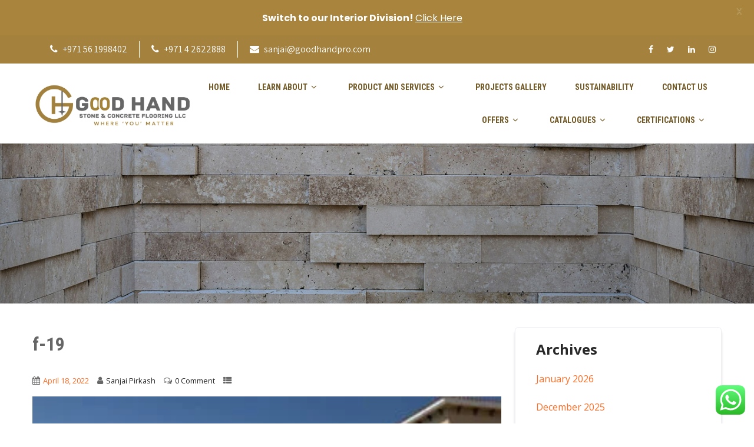

--- FILE ---
content_type: text/css
request_url: https://www.goodhandpro.com/wp-content/themes/skt-stone/style.css?ver=6.9
body_size: 23957
content:
/*
Theme Name: SKT Stone
Theme URI: https://www.sktthemes.org/shop/stone-wordpress-theme/
Description: SKT Stone is a Stone and tile based theme built on top of Elementor. Stone WordPress theme has been created to suit the requirements of stone and tile manufacturers as well as stone and tile dealers. Demo: http://sktperfectdemo.com/demos/stone/
 
Author: SKT Themes
Author URI: https://www.sktthemes.org
Version: pro4.0
License: GNU General Public License
License URI: license.txt
	
Text Domain: skt-stone
Tags: one-column, left-sidebar, right-sidebar, custom-background, custom-colors, custom-header, custom-menu, featured-images, flexible-header, front-page-posting, full-width templateRTL, language-support, sticky-post, theme-options, threaded-comments, translation-ready.

SKT Stone WordPress Theme has been created by SKT Themes(sktthemes.org), 2019.
SKT Stone WordPress Theme is released under the terms of GNU GPL
*/

* {
  margin: 0;
  padding: 0;
  box-sizing: border-box;
}
html {
  overflow-x: hidden;
}
body {
  margin: 0;
  padding: 0;
}
body,
button,
input,
select,
textarea {
  line-height: 1.75;
}
p {
  margin: 0 0 20px;
  word-wrap: break-all;
}
strong {
  font-weight: bold;
}
img {
  max-width: 100%;
}
h1,
h2,
h3,
h4,
h5,
h6 {
  word-wrap: break-word;
  margin: 0;
  padding: 0;
  line-height: normal;
}
.center {
  max-width: 1200px;
  margin: 0 auto;
  padding-left: 15px;
  padding-right: 15px;
  width: 100%;
}
body .no_sidebar {
  width: 100%;
}
.complete_divider {
  width: 128px;
  height: 30px;
  margin: 0 auto;
  margin-top: 30px;
}
.complete_divider .div_left {
  width: 45px;
  height: 1px;
  background: #999;
  float: left;
}
.complete_divider .div_right {
  width: 45px;
  float: left;
  height: 1px;
  background: #999;
}
.complete_divider .div_middle {
  float: left;
  margin: 10px;
  margin-top: -10px;
  line-height: 18px;
}
.complete_divider .div_middle .fa-heart {
  font-size: 14px;
}
.complete_divider .div_middle .fa-bolt {
  font-size: 18px;
}
.complete_divider .div_middle .fa-stop {
  font-size: 14px;
  transform: rotate(45deg);
  -webkit-transform: rotate(45deg);
  -moz-transform: rotate(45deg);
  position: relative;
}
.complete_divider .div_middle i.fa-minus {
  width: 6px;
  position: relative;
  -webkit-transform: rotate(117deg);
  transform: rotate(117deg);
}
.complete_divider.title_underline .div_left {
  display: none;
}
.complete_divider.title_underline .div_right {
  width: 45px;
  height: 3px;
  margin: 0 auto;
  float: none;
  display: block;
}
.complete_divider.title_underline {
  margin-top: 20px;
}
.header {
  width: 100%;
  float: left;
  -webkit-transition: all 0.4s ease-out;
  transition: all 0.4s ease-out;
}
.head-info-area {
  width: 100%;
  padding: 0 50px;
  margin: 0 auto;
}
.head-info-area .left,
.head-info-area .right {
  padding: 10px 0;
}
.head-info-area .phntp {
  margin-right: 40px;
}
.head-info-area .fa {
  margin-right: 5px;
}
.head-info-area .social-icons a {
  background-color: transparent !important;
  font-size: 14px !important;
  height: auto !important;
  width: auto !important;
  line-height: normal !important;
  margin: 0 0 0 20px !important;
}
.has_trans_header .header.type2 {
  margin-top: 50px;
  position: absolute;
  z-index: 1;
}
.left {
  float: left;
}
.right {
  float: right;
}
.clear {
  clear: both;
}
.logo {
  float: left;
  max-width: 100%;
  position: relative;
  z-index: 999;
  padding: 32px 25px;
  display: inline-block;
  border: solid 1px rgba(255, 255, 255, 0.4);
}
.logo .logo-bg {
  background-color: #ff6e26;
  position: absolute;
  height: 96px;
  width: 1000%;
  right: 0;
  z-index: -1;
}
.logo .logo-bg::after {
  content: "";
  position: absolute;
  border-left: solid 10px #ff6e26;
  height: 0;
  width: 0;
  border-bottom: solid 10px transparent;
  bottom: 0;
  right: -10px;
  z-index: 9;
}
.logo .logo-bg::before {
  content: "";
  position: absolute;
  border-left: solid 10px rgba(0, 0, 0, 0.4);
  height: 0;
  width: 0;
  border-bottom: solid 10px transparent;
  bottom: 0;
  right: -10px;
  z-index: 10;
}

.logo h1,
.logo h2 {
  float: left;
  font-size: 36px;
  line-height: normal;
  margin: 17px 0 5px;
}
.logo h1 a,
.logo h2 a {
  font-weight: 700;
}
.logo img {
  border: none;
  display: block;
  max-width: 100%;
  height: auto;
}
.header.type3 .logo img,
.header.type4 .logo img {
  display: inline-block;
}
.centerlogo {
  float: none;
  text-align: center;
  margin: 0 auto;
  background-color: transparent !important;
}
.centerlogo .logo {
  float: none !important;
}
.centerlogoarea #topmenu {
  text-align: center !important;
}
.centerlogo .logo h1,
.centerlogo .logo h2 {
  float: none !important;
}
.logo_right .logo {
  float: right;
}
.logo_right #topmenu {
  float: left;
}
.logo_center .logo {
  float: left;
  width: 100%;
  text-align: center;
}
.logo_center #topmenu {
  float: left;
  width: 100%;
  text-align: center;
}
.logo_center .logo h1,
.logo_center .logo h2 {
  float: none;
}
.logo_center #topmenu ul.menu > li {
  padding: 10px;
}
span.desc {
  display: block;
  clear: both;
  font-size: 11px;
  position: relative;
  top: -7px;
}
.head_inner {
  width: 100%;
  float: left;
  top: 0;
}
#simple-menu {
  float: right;
  color: #fff;
  font-size: 36px;
  display: none;
  margin-top: 39px;
  line-height: normal;
  margin-bottom: 19px;
  margin-left: 30px;
}
.pad_menutitle {
  padding: 5%;
  width: 100%;
}
.pad_menutitle span {
  display: inline-block;
  float: right;
  cursor: pointer;
}
#sidr-main {
  display: none;
}
#topmenu {
  background-color: rgba(255, 255, 255, 0.2);
  text-align: right;
  display: flow-root;
  vertical-align: middle;
  font-size: 0;
  padding: 0;
  margin: 0;
}
#topmenu.has_bookmark .menu {
  display: inline-block;
}
.has_trans_header.home #topmenu {
  vertical-align: initial;
}
#topmenu ul {
  margin: 0;
  padding: 0;
}
#topmenu ul li {
  list-style-type: none;
  display: inline-block;
  position: relative;
  margin: 0;
}
#topmenu ul li a {
  display: block;
  font-weight: 400;
  padding: 31px 24px;
  text-transform: uppercase;
}
#topmenu ul li a i {
  margin-right: 5px;
}
#topmenu ul li.appointment-btn a {
  background-color: #ff6e26;
  color: #fff;
  border-radius: 40px;
  padding: 15px 35px;
  margin-left: 25px;
}
.has_trans_header .header.type3 #topmenu ul li a,
.has_trans_header .header.type4 #topmenu ul li a {
  padding: 15px 22px;
}
.type4 #topmenu,
.type3 #topmenu {
  float: none !important;
}
.home.has_trans_header .nivo-caption {
  top: 60%;
  transform: translateY(-60%);
  -webkit-transform: translateY(-60%);
  -o-transform: translateY(-60%);
  -ms-transform: translateY(-60%);
  -moz-transform: translateY(-60%);
}
#topmenu ul li ul {
  display: none;
  position: absolute;
  width: 220px;
  z-index: 99999;
}
/*#topmenu .menushow{display:block}*/
#topmenu ul li:hover > ul {
  display: block;
}
#topmenu ul li ul li {
  margin: 0;
  padding: 0;
  width: 100%;
  display: block;
  text-align: left;
}
#topmenu ul li ul li a {
  padding: 10px 8%;
  width: auto;
  margin: 0;
  display: block;
  font-weight: 400;
  line-height: normal !important;
}
#topmenu ul li ul li ul {
  left: 100%;
  top: 0;
  float: none;
  margin-left: 0;
}
#topmenu ul li:last-child ul {
  right: 0;
}
#topmenu ul li:last-child ul li ul,
#topmenu ul li:last-child ul li ul li ul,
#topmenu ul li:last-child ul li ul li ul li ul,
#topmenu ul li:last-child ul li ul li ul li ul li ul,
#topmenu ul li:last-child ul li ul li ul li ul li ul li ul {
  margin-top: -38px;
  left: -100%;
}
#topmenu ul li span {
  font-size: 15px;
  padding-left: 6px;
}
#topmenu ul li ul li span {
  display: none;
}
#topmenu .zn_parent_menu:hover li a {
  border: none !important;
}
span.menu_desc {
  display: block;
  padding-top: 5px;
}
.mega-menu-item span.menu_arrow {
  display: none;
}
#topmenu ul li.mega-menu-item ul li ul {
  background-color: transparent !important;
}

#topmenu ul li ul li.current-menu-item > a:link:after,
#topmenu ul li ul li.current-menu-item > a:visited:after,
#topmenu ul li ul li.current-menu-parent > a:link:after,
#topmenu ul li ul li.current_page_parent > a:visited:after,
#topmenu ul li ul li.current-menu-ancestor > a:link:after,
#topmenu ul li ul li.current-menu-ancestor > a:visited:after {
  content: "";
  margin: 0 !important;
  border-bottom: none !important;
}

.logo_middle {
  opacity: 0;
}
.logo_middle .logo {
  display: none;
}
.logo_middle #topmenu {
  float: left;
  margin-top: 0;
  width: 100%;
  text-align: center;
  padding-bottom: 30px;
  z-index: 999;
}
.logo_middle #topmenu .logo {
  display: inline-block;
  margin: 0 40px;
  float: none;
  top: 15px;
  position: relative;
}
.sidr-class-logo {
  display: none;
}
#topmenu li.menu_highlight_slim,
#topmenu li.menu_highlight {
  padding: 8px 12px;
}
#topmenu li.menu_highlight_slim > a,
#topmenu li.menu_highlight > a {
  padding-bottom: 30px;
  border: none;
}
.social_bookmarks a {
  display: none;
  padding: 2px 8px;
  text-align: center;
  font-size: 16px;
  opacity: 0.6;
  border-radius: 3px;
}
.social_bookmarks i {
  width: 14px;
}
.social_bookmarks a:hover {
  opacity: 1;
}
.social_bookmarks a[href^="http"] {
  display: inline-block;
}
.social_bookmarks.bookmark_simple a {
  font-size: 18px;
}
.social_bookmarks.bookmark_round a {
  border: 1px solid;
  border-radius: 50%;
  height: 18px;
  width: 23px;
  text-align: center;
  margin-right: 5px;
  padding: 4px 0 0;
}
.social_bookmarks.bookmark_square a {
  border: 1px solid;
  margin-right: 5px;
}
.top_head_soc .social_bookmarks.bookmark_size_large a {
  transform: scale(1.1);
  -webkit-transform: scale(1.3);
  -moz-transform: scale(1.3);
  margin-right: 12px !important;
}
.head_soc .social_bookmarks.bookmark_size_large a {
  transform: scale(1.1);
  -webkit-transform: scale(1.3);
  -moz-transform: scale(1.3);
  margin-right: 12px !important;
}
.foot_soc .social_bookmarks.bookmark_size_large a {
  transform: scale(1.3);
  -webkit-transform: scale(1.3);
  -moz-transform: scale(1.3);
  margin-right: 20px !important;
}
.head_soc .social_bookmarks.bookmark_hexagon.bookmark_size_large {
  margin-right: 5px !important;
}
.has_bookmark .menu-header,
.head_soc {
  display: inline-block;
}
.head_soc .social_bookmarks a {
  font-size: 12px;
  opacity: 1;
}
.head_soc .social_bookmarks.bookmark_simple a {
  font-size: 18px;
}
.copyright_center .social_bookmarks {
  width: 100%;
  float: left;
  padding: 20px 0;
  text-align: center !important;
}
#footer .foot_soc .social_bookmarks.social_color a {
  color: #fff !important;
  border: none;
  margin-right: 8px;
}
.foot_soc .social_bookmarks.bookmark_round a {
  height: 25px;
  width: 29px;
}
.foot_soc .social_bookmarks.bookmark_simple a {
  font-size: 24px;
}
.copyright_center .social_bookmarks a:hover {
  transform: none;
}
.row {
}
.col-4 {
  width: 33.33333333%;
  float: left;
  position: relative;
  min-height: 1px;
  padding: 0 15px;
}
#footer .contact-info {
  width: 100%;
  background: #161616;
  display: table;
}
#footer h3 {
  margin: 20px 0;
}
#footer .contact-info .box {
  border-right: 2px solid;
  border-right-color: #1f1f1f;
  padding: 38px 25px;
}
#footer .contact-info .box i {
  color: #fff;
  font-size: 30px;
  padding-right: 25px;
  margin-right: 25px;
  float: left;
  position: relative;
}
#footer .contact-info .box i:after {
  width: 2px;
  height: 22px;
  background: #ff6e26;
  position: relative;
  content: "";
  position: absolute;
  top: 50%;
  transform: translateY(-50%);
  right: 0;
  margin: auto;
}
#footer .contact-info .box h5 {
  color: #fefefe;
  text-transform: uppercase;
  position: relative;
  font: 400 15px Assistant, sans-serif;
}
#footer .contact-info .box p {
  color: #757575;
  font-size: 13px;
  word-wrap: break-word;
  margin: 0;
}
#footer .contact-info .col-4:nth-child(3) .box {
  border-right: none;
}
.foot_soc {
  float: right;
  padding: 18px;
}
.copyright_center .foot_soc {
  float: none;
  padding: 0;
}
.foot_soc.hide_footsoc {
  display: none;
}
.foot_soc a:hover {
  opacity: 0.8;
}
.foot_soc:empty {
  display: none !important;
}
.pbar_wrap {
  margin-bottom: 20px;
  width: 60px;
  position: absolute;
  left: 0;
  right: 0;
  margin-left: auto;
  margin-right: auto;
  bottom: 45%;
  z-index: 999999;
  padding: 7px 12px;
}
.progrssn {
  width: 40px !important;
  height: 50px;
  margin-top: 0;
  margin-left: 5px;
  -webkit-transition: all 0.8s ease-out;
  -moz-transition: all 0.8s ease-out;
  -ms-transition: all 0.8s ease-out;
  -o-transition: all 0.8s ease-out;
  transition: all 0.8s ease-out;
  position: relative;
  background: #cddbe4;
}
.prog_wrap {
  width: 50px;
  height: 50px;
  position: absolute;
  overflow: hidden;
  border-radius: 3px;
}
.pbar {
  -webkit-border-radius: 2px;
  -moz-border-radius: 2px;
  border-radius: 2px;
  width: 40px;
  padding-top: 13px;
  height: 27px;
  border: 5px solid #fff;
  text-align: center;
  font-size: 12px;
  color: #fff;
  position: relative;
  z-index: 22;
  font-weight: 700;
  font-family: sans-serif;
  box-shadow: 0 0 2px rgba(0, 0, 0, 0.1);
}
#slidera {
  width: 100%;
  margin: 0 auto;
  float: left;
}
.slider-wrapper {
  position: relative;
}
.nivoSlider {
  min-height: 500px !important;
}
.selected_stat {
  min-height: 700px;
}
#stat_img {
  position: relative;
}
#stat_img img {
  max-width: 100%;
  width: auto;
  height: auto;
  vertical-align: bottom;
}
.stat_content_inner {
  position: absolute;
  bottom: 15%;
  width: 100%;
  z-index: 11;
  line-height: 1.9em;
}
.stat_content_center {
  text-align: center;
}
.stat_content_left .cta_buttons,
.stat_content_right .cta_buttons {
  text-align: left;
}
.stat_content_right .center {
  margin-right: 10%;
}
.stat_content_left .center {
  margin-left: 10%;
}
.static_gallery .nivo-caption {
  display: none !important;
}
.stat_content .scl_button {
  margin: 50px;
}
.stat_content .scl_button a {
  padding: 15px 40px;
  border-radius: 5px;
  -webkit-border-radius: 5px;
  -moz-border-radius: 5px;
}
.stat_content .scl_button a:hover {
  opacity: 0.8;
}
.stat_bg,
.stat_bg_overlay {
  width: 100%;
  position: absolute;
  left: 0;
  right: 0;
  margin-left: auto;
  margin-right: auto;
  background-repeat: no-repeat;
  background-attachment: fixed;
  background-position: center top;
  background-size: cover;
  z-index: -1;
}
.stat_bg img {
  width: 100%;
  position: fixed;
  display: block;
  object-fit: cover;
  -webkit-transition: all 0.15s ease-in-out;
  -moz-transition: all 0.15s ease-in-out;
  -ms-transition: all 0.15s ease-in-out;
  -o-transition: all 0.15s ease-in-out;
  transition: all 0.15s ease-in-out;
}
.stat_bg_overlay {
  background: #222;
  -webkit-transition: all 0.15s ease-out;
  -moz-transition: all 0.15s ease-out;
  -ms-transition: all 0.15s ease-out;
  -o-transition: all 0.15s ease-out;
  transition: all 0.15s ease-out;
}
body.is_boxed .stat_bg,
body.is_boxed .stat_bg_overlay {
  z-index: auto;
}
.stat_bg {
  clip: rect(auto, auto, auto, auto);
}
.home .stat_has_img .stat_bg_img {
  opacity: 1;
}
.stat_bg_img {
  width: 100% !important;
}
.overlay_off {
  opacity: 0;
}
.overlay_on {
  opacity: 0.45;
}
.cta_buttons {
  text-align: center;
}
.cta_buttons a {
  font-size: 14px;
  font-weight: 700;
  padding: 10px 25px;
  border: 2px solid;
  display: inline-block;
  -webkit-transition: all 0.2s ease-out;
  -moz-transition: all 0.2s ease-out;
  -ms-transition: all 0.2s ease-out;
  -o-transition: all 0.2s ease-out;
  transition: all 0.2s ease-out;
}
.cta_buttons a:empty {
  display: none;
}
.cta_buttons .cta_hollow,
.cta_buttons .cta_hollow_big {
  border: 2px solid;
}
.cta_buttons .cta_flat_big,
.cta_buttons .cta_hollow_big,
.cta_buttons .cta_rounded_big {
  font-size: 20px;
  padding: 18px 40px;
}
.cta_buttons .cta_rounded,
.cta_buttons .cta_rounded_big {
  border-radius: 60px;
}
.cta_buttons .cta_rounded {
  font-size: 14px;
  padding: 10px 24px;
}
.cta_buttons .cta_hollow:hover,
.cta_buttons .cta_hollow_big:hover {
  border-color: transparent !important;
  opacity: 1 !important;
}
.stat_content_inner .lts_button {
  margin: 25px 25px 20px 0;
}
.centertitle {
  text-align: center;
}
.featured_area {
  width: 100%;
  padding: 60px 0;
  clear: both;
}
.featured_area_bg {
  width: 100%;
  padding: 40px 0;
  clear: both;
  background-repeat: no-repeat !important;
  background-size: cover !important;
  background-position: center top !important;
}
.featured_area h2 {
  padding: 0;
  margin-bottom: 3%;
  clear: both;
}
.fblock1 {
  width: 94.5%;
  text-align: center;
  float: left;
  margin: 0 3% 2.5% 0;
  padding: 2.6% 2%;
}
.fblock2 {
  width: 44%;
  text-align: center;
  float: left;
  margin: 0 3% 2.5% 0;
  padding: 2.6% 2%;
}
.fblock3 {
  width: 26.7%;
  min-height: 300px;
  text-align: center;
  float: left;
  margin: 0 3% 2.5% 0;
  padding: 2.6% 2%;
}
.fblock4 {
  width: 18.35%;
  min-height: 300px;
  text-align: center;
  float: left;
  margin: 0 3% 2.5% 0;
  padding: 2.6% 2%;
}
.fblock1 .sktmore,
.fblock2 .sktmore,
.fblock3 .sktmore,
.fblock4 .sktmore,
.servicebox .sktmore,
.back .sktmore {
  margin: 0 auto;
}
.featured_block p {
  margin: 0 0 25px;
  line-height: 19px;
}
.featured_block img {
  text-align: center;
  vertical-align: middle;
  border-radius: 100%;
  -moz-border-radius: 100%;
  -ms-border-radius: 100%;
  -o-border-radius: 100%;
  -webkit-border-radius: 100%;
}
.featured_block h3 {
  font-weight: 700;
}
.sktmore {
  background-color: #383939;
  color: #fff;
  border-radius: 4px;
  -moz-border-radius: 4px;
  -webkit-border-radius: 4px;
  margin: 0;
  padding: 7px 14px;
  display: table;
}
.sktmore:hover {
  background-color: #6d7171;
}
.sktgo {
  background-color: #ffffff;
  border-radius: 100%;
  color: #1c1c1c;
  display: block;
  margin: 0 auto;
  width: 32px;
  height: 32px;
  line-height: 32px;
  font-size: 22px;
  text-align: center;
  vertical-align: middle;
}
.sktgo:hover {
  background-color: #ffffff;
}
.sktgo i {
  position: relative;
  left: 1px;
  top: -1px;
}
.sktmore:link,
.sktmore:visited,
.sktmore a {
  color: #fff;
  word-break: break-all;
}
.hide_section {
  display: none !important;
}
.sect-title h2 {
  text-align: center;
}
.sect-title h2:after {
  content: " ";
  display: table;
  width: 90px;
  border-bottom: 3px solid;
  border-bottom-color: #e8e7e7;
  margin: 30px auto 0;
  text-align: center;
}
.center-title {
  clear: both;
}
.center-title h2 {
  text-align: center;
  clear: both;
  margin-top: 0;
}
.center-title span {
  display: block;
  border-bottom-color: #000000;
  border-bottom: 3px solid;
  width: 90px;
  margin: 30px auto 0;
}
.post_block_style1 {
  width: 22.7%;
  min-height: 300px;
  text-align: left;
  float: left;
  margin: 0 3% 3% 0;
  padding: 0;
}
.post_block_style1 .style1-post-thumb {
  height: 175px;
  overflow: hidden;
}
.post_block_style1 h3 {
  margin-top: 0 !important;
  padding-top: 0 !important;
}
.post_block_style1 .style1-post-thumb {
  margin-bottom: 20px !important;
}
.post_block_style1 img {
  height: auto;
  width: 100%;
  padding: 0;
  margin: 0;
}
.post_block_style1_meta {
  display: inline-block;
  font-size: 12px;
  margin: 0 0 10px;
  clear: both;
}
.post_block_style1_meta span {
  margin-right: 10px;
}
.post_block_style1_meta span i {
  margin-right: 4px;
}
.post_block_style1 p {
  line-height: 19px;
  margin: 0 0 25px;
}
.post_style1_area,
.post_style2_area,
.post_style3_area {
  clear: both !important;
}
.post_block_style2 {
  width: 48.5%;
  min-height: 400px;
  text-align: left;
  float: left;
  margin: 0 3% 3% 0;
  padding: 0;
}
.post_block_style2 h3 {
  margin-top: 0 !important;
  padding-top: 0 !important;
}
.post_block_style2 .style2-post-thumb {
  margin-bottom: 20px !important;
}
.post_block_style2 img {
  height: auto;
  width: 100%;
  padding: 0;
  margin: 0;
}
.post_block_style2_meta {
  display: inline-block;
  font-size: 12px;
  margin: 0 0 10px;
  clear: both;
}
.post_block_style2_meta span {
  margin-right: 10px;
}
.post_block_style2_meta span i {
  margin-right: 4px;
}
.post_block_style2 p {
  line-height: 19px;
  margin: 0 0 25px;
}
.post_block_style3 {
  width: 48.5%;
  background-color: #fff;
  text-align: left;
  float: left;
  margin: 0 3% 3% 0;
  padding: 25px;
  border: 1px solid;
  border-color: #eaeaea;
  display: inline-block;
  vertical-align: middle;
  -webkit-transform: translateZ(0);
  transform: translateZ(0);
  box-shadow: 0 0 1px rgba(0, 0, 0, 0);
  -webkit-backface-visibility: hidden;
  backface-visibility: hidden;
  -moz-osx-font-smoothing: grayscale;
  position: relative;
  -webkit-transition-property: color;
  transition-property: color;
  -webkit-transition-duration: 0.5s;
  transition-duration: 0.5s;
}
.post_block_style3:before {
  content: "";
  position: absolute;
  z-index: -1;
  top: 0;
  left: 0;
  right: 0;
  bottom: 0;
  background: #9f9f9f;
  -webkit-transform: scaleX(0);
  transform: scaleX(0);
  -webkit-transform-origin: 0 50%;
  transform-origin: 0 50%;
  -webkit-transition-property: transform;
  transition-property: transform;
  -webkit-transition-duration: 0.5s;
  transition-duration: 0.5s;
  -webkit-transition-timing-function: ease-out;
  transition-timing-function: ease-out;
}
.post_block_style3:hover:before,
.post_block_style3:focus:before,
.post_block_style3:active:before {
  -webkit-transform: scaleX(1);
  transform: scaleX(1);
}
.style3thumb {
  float: left;
  width: 39.42%;
  margin-right: 6%;
  overflow: hidden;
  height: 185px;
}
.style3thumb img {
  width: 100%;
  height: auto;
  min-height: 185px;
}
.style3info {
  float: left;
  width: 52.88%;
  min-height: 185px;
  height: auto;
  position: relative;
}
.style3infonothumb {
  float: left;
  width: 100%;
  min-height: 185px;
  height: auto;
  position: relative;
}
.style3info h3 {
  margin-top: 0;
  margin-bottom: 10px;
}
.shortdesc {
  line-height: 22px;
  font-size: 14px;
}
.shortmore {
  position: absolute;
  bottom: 0;
}
.no_margin_right {
  margin-right: 0 !important;
}
.no_margin_left {
  margin-left: 0 !important;
}
.no_margin_top {
  margin-top: 0 !important;
}
.no_margin_bottom {
  margin-bottom: 0 !important;
}

/* Latest News */
.post_block_style4 {
  width: 100%;
  margin: 2.2% 0;
  display: inline-block;
  padding: 0;
  position: relative;
  min-height: 380px;
  overflow: hidden;
}
.post_block_style4 p {
  margin: 10px 0 0 0;
}
.post_block_style4 h6 {
  margin: 0 0 15px 0;
  padding: 0;
  font: normal 26px/30px "Roboto Condensed";
}
.post_block_style4 span {
  text-transform: capitalize;
}
.post_block_style4 .style4-post-thumb img {
  width: 100%;
  min-height: 380px;
  height: auto;
}
.post_block_style4 .style4-post-thumb {
  width: 57%;
  box-sizing: border-box;
  height: 380px;
  overflow: hidden;
  position: relative;
  position: absolute;
  right: 0;
}
.post_block_style4 .posts4content {
  color: #858484;
  height: 380px;
  width: 43%;
  box-sizing: border-box;
  padding: 4%;
  overflow: hidden;
  position: absolute;
  left: 0;
}
.post_block_style4 .posts4content:before {
  content: "";
  background: #250506;
  height: 1px;
  width: 50px;
  position: absolute;
  right: 0;
  top: 0;
}
.post_block_style4 .posts4content:after {
  content: "";
  background: #250506;
  height: 1px;
  width: 50px;
  position: absolute;
  right: 0;
  bottom: 0;
}
.post_block_style4.second_right .posts4content:before {
  right: inherit;
  left: 0;
}
.post_block_style4.second_right .posts4content:after {
  right: inherit;
  left: 0;
}
.second_right .style4-post-thumb {
  left: 0;
  right: inherit;
}
.second_right .posts4content {
  left: inherit;
  right: 0;
}
.style4read {
  font: bold 14px "Roboto Condensed";
  color: #373737 !important;
  letter-spacing: 5px;
  margin-top: 50px;
  padding: 0;
  display: inline-block;
  position: relative;
  transition-duration: 0.5s;
  -moz-transition-duration: 0.5s;
  -ms-transition-duration: 0.5s;
  -o-transition-duration: 0.5s;
}
.style4read i {
  vertical-align: central;
  font-size: 16px !important;
}
.style4read:hover {
  opacity: 0.8;
}
.infopostmeta {
  margin: 0 0 25px 0;
  font-size: 13px;
}
.infopostmeta span {
  padding: 0 15px 0 0;
  line-height: 12px;
  text-transform: uppercase;
}
.infopostmeta i {
  vertical-align: inherit;
  font-size: 14px !important;
  padding-right: 10px;
}

.sectionrow {
  margin-left: -15px;
  margin-right: -15px;
}
.sectionrow:after {
  content: "";
  clear: both;
  display: block;
}
.skt-team-box {
  box-sizing: border-box;
  float: left;
  margin-bottom: 30px;
  padding-left: 15px;
  padding-right: 15px;
}
.skt-team-box.cols1 {
  width: 100%;
}
.skt-team-box.cols2 {
  width: 50%;
}
.skt-team-box.cols3 {
  width: 33.3333%;
}
.skt-team-box.cols4 {
  width: 25%;
}
.skt-team-box .team-thumb {
  position: relative;
  border-radius: 6px;
  overflow: hidden;
  max-height: 270px;
}
.skt-team-box .team-thumb img {
  display: block;
  width: 100%;
}
.skt-team-box .team-info-box {
  padding: 15px;
  position: absolute;
  bottom: 0;
  left: 0;
  width: 100%;
  text-align: center;
  z-index: 99;
}
.skt-team-box .team-info-box::after {
  content: "";
  display: block;
  box-shadow: 0 0 120px 40px #000;
  position: absolute;
  height: 100%;
  width: 100%;
  left: 0;
  bottom: -100%;
  z-index: -1;
}
.skt-team-box .team-title {
  font-size: 21px;
  font-weight: 600;
  margin: 0;
}
.skt-team-box .team-title a {
  color: #fff;
  font-size: 21px;
}
.skt-team-box .team-designation {
  color: #fff;
  font-size: 14px;
  display: block;
  margin-top: -4px;
}

.social-icons a:link,
.social-icons a:visited {
  display: inline-block;
  font-size: 18px;
  height: 42px;
  line-height: 42px;
  margin-bottom: 5px;
  margin-right: 3px;
  text-align: center;
  width: 42px;
  color: #fff;
}
.social-icons {
}
.social-icons a:hover {
  color: #fff;
}
#footer .footercols4 .social-icons {
  margin-top: 20px;
}
#footer .footercols4 .social-icons a:link,
.social-icons a:visited {
}
body.page .servicerow {
  margin-left: -12px;
  margin-right: 0;
  clear: both;
}
.servicerow {
  margin-left: -15px;
  margin-right: -15px;
  clear: both;
}
.servicebox {
  box-sizing: border-box;
}
.servicebox p {
  margin: 0 0 50px;
  line-height: 19px;
  font-size: 13px;
}
.servicebox img {
  text-align: center;
  vertical-align: middle;
}
.servicebox h3 {
  font-weight: 700;
  padding-top: 15px;
  font-size: 20px;
  color: #fff;
}
.boxpattern-1 {
  width: 24.95%;
  text-align: center;
  float: left;
  margin: 0 0 1px;
  height: auto;
}
.serviceboxbg {
  background-color: rgba(10, 122, 216, 0.8);
  border-right: 1px solid;
  border-right-color: #30a0fd;
  transition: all 0.5s ease;
}
.serviceboxbg:hover {
  background-color: #685031;
}
.serviceboxbg p {
  color: #fff !important;
}
.boxpattern-1 .serviceboxbg {
  padding: 50px 25px;
  min-height: 272px;
}
.boxpattern-2 {
  width: 33.33%;
  text-align: center;
  float: left;
  margin: 0 0 2.5%;
  padding: 0.5% 1.5% 0;
}
.boxpattern-2 .serviceboxbg {
  padding: 45px 28px;
  min-height: 340px;
}
.boxpattern-3 {
  width: 50%;
  text-align: center;
  float: left;
  margin: 0 0 2.5%;
  padding: 0.5% 1.5% 0;
}
.boxpattern-3 .serviceboxbg {
  padding: 45px 28px;
  min-height: 250px;
}
.boxpattern-4 {
  width: 100%;
  text-align: center;
  float: left;
  margin: 0 0 2.5%;
  padding: 0.5% 1.5% 0;
}
.boxpattern-4 .serviceboxbg {
  padding: 45px 28px;
}
.testimonial-box {
  padding: 7%;
  line-height: 22px;
  clear: both;
  position: relative;
}
.testimonial-box h3 {
  margin-bottom: 5px;
}
.testimonialrow {
  margin-left: -15px;
  margin-right: -15px;
  clear: both;
}
.tstcols1 {
  width: 97.5%;
  text-align: left;
  float: left;
  margin: 0 0 1%;
  padding: 0 15px;
}
.tstcols1 .testimonial-box {
  padding: 2%;
}
.tstcols2 {
  width: 50%;
  text-align: left;
  float: left;
  margin: 0 0 1%;
  padding: 0 15px;
  box-sizing: border-box;
}
.tstcols2 .testimonial-box {
  padding: 4%;
  min-height: 90px;
}
.tstcols3 {
  width: 33.333%;
  text-align: left;
  float: left;
  margin: 0 0 1%;
  padding: 0 15px;
  box-sizing: border-box;
}
.tstcols3 .testimonial-box {
  padding: 6%;
  min-height: 155px;
}
.tstcols4 {
  width: 25%;
  text-align: left;
  float: left;
  margin: 0 0 2.6%;
  padding: 0 15px;
  box-sizing: border-box;
}
.tstcols4 .testimonial-box {
  padding: 8%;
  min-height: 222px;
}
.testimonial-inforarea {
  display: inline-block;
  margin-top: 20px;
  text-align: left;
}
.testimonial-inforarea i {
  margin-right: 5px;
}
.testimonial-inforarea h3 {
  display: inline-block;
  margin-right: 5px;
}
.testimonial-box:after {
  content: "";
  position: absolute;
  top: 100%;
  left: 8%;
  margin: 0 auto;
  width: 0;
  height: 0;
  border-top: solid 12px;
  border-left: solid 12px transparent;
  border-right: solid 12px transparent;
}
.fixed_wrap.fixindex.dummypost {
  width: 100%;
  float: left;
  background-color: #fff;
  position: relative;
}
.home_blocks:empty {
  display: none;
}
.activeblock {
  width: 100%;
  float: left;
}
.lastmap {
  margin-bottom: 0;
}
.home_title {
  font-size: 1.7em;
  margin: 0;
}
.home_subtitle {
  font-size: 14px;
  margin-top: 10px;
  opacity: 0.6;
}
.about_inner {
  width: 60%;
  margin: 0 auto;
}
.aboutblock {
  text-align: center;
  padding: 80px 0;
  width: 100%;
  float: left;
}
.about_pre {
  font-style: italic;
  font-size: 30px;
  opacity: 0.6;
}
.about_header {
  font-size: 48px;
  letter-spacing: 2px;
  margin-top: 10px;
  margin-bottom: 30px;
}
.about_content {
  line-height: 2em;
}
.ast_blocks {
  margin: 0;
}
.midrow {
  width: 100%;
  float: left;
  overflow: hidden;
}
.midrow_block {
  width: 33.3333%;
  padding: 4%;
  box-sizing: border-box;
  float: left;
  text-align: center;
  -webkit-transition: all 0.2s ease-out;
  -moz-transition: all 0.2s ease-out;
  -ms-transition: all 0.2s ease-out;
  -o-transition: all 0.2s ease-out;
  transition: all 0.2s ease-out;
}
.midrow_blocks .midrow_block:first-child:nth-last-child(1) {
  width: 100%;
}
.midrow_blocks .midrow_block:first-child:nth-last-child(2),
.midrow_block:first-child:nth-last-child(2) ~ .midrow_block {
  width: 50%;
}
.midrow_blocks .midrow_block:first-child:nth-last-child(3),
.midrow_block:first-child:nth-last-child(3) ~ .midrow_block {
  width: 33.3333%;
}
.midrow_blocks .midrow_block:first-child:nth-last-child(4),
.midrow_block:first-child:nth-last-child(4) ~ .midrow_block {
  width: 25%;
}
.midrow_block img {
  max-width: 100%;
  height: auto;
}
.midrow_block h3 {
  font-size: 0.9em;
}
.midrow_block .block_content {
  line-height: 1.8em;
}
.midrow_block .icon_wrap {
  padding-top: 20px;
  text-align: center;
}
.midrow_block img {
  max-width: 100%;
}
.block_type2 .center {
  width: 100% !important;
}
.block_type2 .midrow_block {
  width: 80%;
  padding: 5% 10%;
  text-align: left;
}
.block_type2 .midrow_block:hover {
  background: transparent;
  transform: none;
}
.block_type2 .midrow_block .block_img {
  width: 35%;
  float: left;
  text-align: right;
  padding-right: 30px;
  box-sizing: border-box;
  -webkit-box-sizing: border-box;
  -moz-box-sizing: border-box;
}
.block_type2 .midrow_block h3 {
  font-size: 1.6em;
  margin-top: 0;
}
.block_type2 .midrow_block .block_content {
  width: 65%;
  float: left;
}
.block_type2 .midrow_block:nth-child(even) {
  background: rgba(0, 0, 0, 0.02);
}
.block_type2 .midrow_block:nth-child(even) .block_img {
  float: right;
  text-align: left;
  padding-right: 0;
  padding-left: 30px;
}
.block_type2 .midrow_block:nth-child(even) .block_content {
  text-align: right;
}
.textblock {
  width: 100%;
  float: left;
}
.text_block {
  width: 100%;
  float: left;
  box-sizing: border-box;
}
.text_block_wrap {
  line-height: 1.9em;
}
.text_block .center {
  width: 100% !important;
}
.text_block_content {
  box-sizing: border-box;
}
.text_block img {
  vertical-align: bottom;
}
.text_block img.alignright,
.text_block img.alignnone,
.text_block img.alignleft {
  margin: 0;
}
.text_block img.aligncenter {
  margin: 0 auto;
}
.text_block_content > p:first-child:empty,
.text_block_content > p:last-child:empty {
  display: none;
}
.text_block .col2,
.text_block .col3,
.text_block .col4 {
  margin-bottom: 0;
}
.postsblck h2.postitle a {
  -webkit-transition: all 0.2s ease-out;
  -moz-transition: all 0.2s ease-out;
  -ms-transition: all 0.2s ease-out;
  -o-transition: all 0.2s ease-out;
  transition: all 0.2s ease-out;
}
.home .lay1,
.home .lay2,
.home .lay3,
.home .lay4,
.home .lay5 {
  padding: 50px 0;
}
.lay1 {
  width: 100%;
  float: left;
  padding: 40px 0;
}
.lay1 .center {
  max-width: 1200px;
}
.lay1_wrap {
  overflow: hidden;
}
.home .lay1_wrap {
  margin-top: 30px;
}
.lay1 .hentry {
  width: 33.3334%;
  max-width: 400px;
  float: left;
}
.lay1 .hentry img {
  width: 100%;
  height: auto;
  border: none;
  -webkit-transition: all 0.2s ease-out;
  -moz-transition: all 0.2s ease-out;
  -ms-transition: all 0.2s ease-out;
  -o-transition: all 0.2s ease-out;
  transition: all 0.2s ease-out;
  vertical-align: bottom;
}
.lay1 h2.postitle {
  padding: 10px;
  text-align: center;
  margin: 0;
  font-weight: 400;
  line-height: 1.4em;
}
.lay1 h2.postitle a {
  font-size: 20px;
  color: #fff;
}
.lay1 .lowreadmo h2.postitle a {
  font-size: 18px;
}
.lay1 .lowreadmo h2.postitle {
  line-height: 20px;
}
.lay1_title,
.homeposts_title {
  text-align: center;
}
.lay1_title h3,
.homeposts_title h3 {
  color: #e64429;
  font-size: 42px;
  margin: 20px 0 0;
}
.lay1_title p,
.homeposts_title p {
  margin-bottom: 30px;
  margin-top: 0;
}
.lay1 .post_image {
  width: 100%;
  position: relative;
  overflow: hidden;
  -webkit-transition: all 0.2s ease-out;
  -moz-transition: all 0.2s ease-out;
  -ms-transition: all 0.2s ease-out;
  -o-transition: all 0.2s ease-out;
  transition: all 0.2s ease-out;
  max-height: 260px;
}
.lay1 .post_content {
  position: absolute;
  top: -200px;
  width: 100%;
  -webkit-transition: all 0.6s ease-out;
  -moz-transition: all 0.6s ease-out;
  -ms-transition: all 0.6s ease-out;
  -o-transition: all 0.6s ease-out;
  transition: all 0.6s ease-out;
  z-index: 3;
}
.lay1 .post_image:hover img,
.lay2 .post_image:hover img,
.lay3 .post_image:hover img {
  -webkit-transform: scale(1.3);
  -moz-transform: scale(1.3);
  -o-transform: scale(1.3);
  -ms-transform: scale(1.3);
  transform: scale(1.3);
}
.post_image:hover .post_content,
.vidwrap:hover .post_content {
  top: 20%;
}
.post_image:hover .img_hover {
  opacity: 0.7;
}
.hentry .post_image:hover .icon_wrap {
  display: block;
  bottom: 30%;
}
.img_hover {
  width: 100%;
  height: 100%;
  background: rgba(10, 167, 255, 0.7);
  position: absolute;
  opacity: 0;
  -webkit-transition: all 0.4s ease-out;
  -moz-transition: all 0.4s ease-out;
  -ms-transition: all 0.4s ease-out;
  -o-transition: all 0.4s ease-out;
  transition: all 0.4s ease-out;
  z-index: 2;
}
.post_image.lowreadmo .icon_wrap,
.post_image.post_image.lowreadmo:hover .icon_wrap {
  bottom: 25px;
}
.hentry .post_image .icon_wrap {
  display: none;
  text-align: center;
  position: absolute;
  margin: 0 auto;
  z-index: 9;
  text-align: center;
  width: 100%;
  bottom: -600px;
  left: 0;
  right: 0;
  -webkit-transition: all 0.2s ease-out;
  -moz-transition: all 0.2s ease-out;
  -ms-transition: all 0.2s ease-out;
  -o-transition: all 0.2s ease-out;
  transition: all 0.2s ease-out;
}
.post_image .icon_wrap a {
  display: inline-block;
  font-family: serif;
  margin-right: 4px;
  font-weight: 700;
  color: #fff;
  padding: 9px 12px;
  background: rgba(0, 0, 0, 0.3);
  -webkit-transition: all 0.2s ease-out;
  -moz-transition: all 0.2s ease-out;
  -ms-transition: all 0.2s ease-out;
  -o-transition: all 0.2s ease-out;
  transition: all 0.2s ease-out;
  opacity: 0.8;
}
.lay1 .post_image .icon_wrap a {
  font-size: 14px;
  border-radius: 50%;
  -webkit-border-radius: 50%;
  -moz-border-radius: 50%;
  margin-right: 5px;
}
.post_image .icon_wrap a:hover {
  opacity: 1;
  -webkit-transform: scale(1.1);
  -moz-transform: scale(1.1);
  -ms-transform: scale(1.1);
  -o-transform: scale(1.1);
  transform: scale(1.1);
}
.lay2 .hide_img_hover .img_hover,
.lay2 .hide_img_hover .icon_wrap,
.lay3 .hide_img_hover .img_hover,
.lay3 .hide_img_hover .icon_wrap {
  display: none;
}
.lay4 {
  width: 100%;
  float: left;
  padding: 80px 0 40px;
}
.lay4_wrap {
  overflow: hidden;
  width: 68%;
  float: left;
  position: relative;
  margin-top: -25px;
}
.lay4 .hentry {
  width: 100%;
  float: left;
  padding: 0 20px;
  margin: 0;
  background: #fff;
  margin-bottom: 20px;
  position: relative;
  box-sizing: border-box;
  -webkit-box-sizing: border-box;
  -moz-box-sizing: border-box;
}
.lay4 .post_image {
  width: 25%;
  height: auto;
  max-height: 200px;
  float: left;
  margin-right: 2%;
  overflow: hidden;
  padding-top: 10px;
  position: relative;
  top: 16px;
  padding-bottom: 10px;
  display: table;
}
.lay4 .hentry img {
  width: 100%;
  height: auto;
  border: none;
  -webkit-transition: all 0.2s ease-out;
  -moz-transition: all 0.2s ease-out;
  -ms-transition: all 0.2s ease-out;
  -o-transition: all 0.2s ease-out;
  transition: all 0.2 ease-out;
}
.lay4 .hentry:hover img {
  -webkit-transition: all 2s ease-out;
  -moz-transition: all 2s ease-out;
  -ms-transition: all 2s ease-out;
  -o-transition: all 2s ease-out;
  transition: all 2 ease-out;
}
.lay4 h2 {
  text-align: left;
  margin: 25px 0;
}
.lay4 p {
  padding-bottom: 20px;
  padding-top: 5px;
  line-height: 1.7em;
}
.lay4 .single_metainfo {
  padding-bottom: 0;
}
.lay4 .single_metainfo,
.lay4 .single_post .single_metainfo a {
  font-size: 0.8em;
}
.lay4 #sidebar {
  margin-top: 0;
}
.more-link,
.moretag {
  font-size: 14px;
  padding: 7px 15px;
  color: rgba(0, 0, 0, 0.2);
  display: block;
  margin: 15px 0;
  float: right;
  position: relative;
  -webkit-transition: all 0.2s ease-out;
  -moz-transition: all 0.2s ease-out;
  -ms-transition: all 0.2s ease-out;
  -o-transition: all 0.2s ease-out;
  transition: all 0.2s ease-out;
  border: 2px solid rgba(0, 0, 0, 0.2);
  opacity: 0.5;
  font-weight: 700;
  border-radius: 3px;
  -moz-border-radius: 3px;
  -webkit-border-radius: 3px;
}
.thn_post_wrap .more-link:hover,
.moretag:hover {
  opacity: 1;
}
.lay4 a.comm_date {
  margin-left: 0;
}
.lay4pagifix {
  width: 68%;
  float: left;
}
.lay4pagifix .lay4_wrap {
  width: 100%;
}
.lay4pagifix .lay4pagifix {
  width: 100%;
}
.ast_ajaxwrap {
  width: 100%;
  margin-bottom: 30px;
  min-height: 300px;
  position: relative;
}
.ast_ajax {
  width: 45px;
  height: 37px;
  background: url(assets/images/newloader.gif) no-repeat;
  margin: 0 auto;
  left: 0;
  right: 0;
  bottom: 40%;
  position: absolute;
  -webkit-border-radius: 5px;
  -moz-border-radius: 5px;
  border-radius: 5px;
}
.ast_row {
  overflow: hidden;
}
.ast_pagenav,
.comments_template .navigation {
  width: 100%;
  text-align: center;
  margin-top: 50px;
  float: left;
}
.ast_pagenav .page-numbers,
.comments_template .navigation .page-numbers {
  display: block;
  margin-bottom: 15px;
  padding: 3px 10px;
  display: inline-block;
  margin-right: 15px;
  text-align: center;
  color: #999;
  font-size: 14px;
  -webkit-transition: all 0.2s ease-out;
  -moz-transition: all 0.2s ease-out;
  -ms-transition: all 0.2s ease-out;
  -o-transition: all 0.2s ease-out;
  transition: all 0.2s ease-out;
  cursor: pointer;
}
.thn_paginate a.page-numbers:nth-last-child(1) {
  margin-right: 0;
}
.ast_pagenav .current,
.comments_template .navigation .current {
  border: 2px solid rgba(0, 0, 0, 0.3);
  font-weight: 600;
  border-radius: 3px;
  -moz-border-radius: 3px;
  -webkit-border-radius: 3px;
  cursor: pointer;
}
.comments_template .navigation .prev,
.comments_template .navigation .next {
  display: none;
}
.comments_template .navigation {
  float: left;
}
.comments_template .navigation:empty {
  display: none;
}
.ast_navigation a {
  border: 2px solid rgba(0, 0, 0, 0.2);
  padding: 3px 10px;
  font-weight: 700;
  font-size: 0.8em;
  text-transform: uppercase;
}
.ast_navigation {
  margin: 30px 0 0;
  width: 100%;
  float: left;
}
.ast_navigation a:hover {
  color: #222;
  border-color: #222;
}
.edit_wrap a {
  display: block;
  margin-top: 4px;
  position: absolute;
  right: 5px;
  top: -4px;
  font-size: 12px;
  opacity: 0.4;
  font-weight: 700;
  text-transform: uppercase;
  padding: 0 3px;
  border: 2px solid;
  border-radius: 3px;
  -webkit-border-radius: 3px;
  -moz-border-radius: 3px;
}
.edit_wrap a:hover {
  opacity: 0.8;
}
.single_wrap_right {
  width: 68%;
  float: right;
}
.single_wrap {
  width: 68%;
  float: left;
}
.no_wrap {
  width: 70%;
  float: none;
  margin: 0 auto;
}
.single_post {
  position: relative;
}
.single_post .postitle {
  margin-top: 20px;
  margin-bottom: 30px;
  font-weight: 600;
  -ms-word-wrap: break-word;
  word-wrap: break-word;
}
.thn_post_wrap {
  float: left;
  width: 100%;
}
.thn_post_wrap img {
  max-width: 100%;
  height: auto;
  width:100%;
}
.custom-slider-new img{
    width:100% !important;
}
.thn_post_wrap {
  line-height: 1.7em;
}
.single_metainfo a i {
  color: #aaa;
}
.single_metainfo a i:hover {
  color: #0e92dd;
}
.meta_comm,
.catag_list {
  display: inline;
}
.single_metainfo {
  padding-bottom: 15px;
}
.single_metainfo,
.single_post .single_metainfo a {
  font-size: 0.9em;
}
.single_metainfo i {
  padding-left: 10px;
  padding-right: 5px;
  opacity: 0.7;
}
.single_metainfo .fa-calendar {
  padding-left: 0;
}
.tag_list ul {
  margin: 0;
  padding: 0;
}
.tag_list ul li {
  list-style-type: none;
  display: inline-block;
  margin: 8px;
  background: rgba(0, 0, 0, 0.1);
  padding: 0 5px;
  padding-bottom: 2px;
  font-size: 12px;
  line-height: 22px;
  border-radius: 3px;
  -moz-transition: all 0.2s ease-out;
  -ms-transition: all 0.2s ease-out;
  -o-transition: all 0.2s ease-out;
  transition: all 0.2s ease-out;
}
.tag_list ul li i {
  transform: rotate(90deg);
  -webkit-transform: rotate(90deg);
  -moz-transform: rotate(90deg);
  margin-right: 6px;
  padding-left: 2px;
}
.tag_list ul li:hover {
  background: rgba(0, 0, 0, 0.14);
}
.single_metainfo:empty {
  display: none;
}
.post_foot {
  padding: 15px 0;
  width: 100%;
}
.single .post_foot {
  border-bottom: 1px solid rgba(0, 0, 0, 0.1);
}
.post-password-form input {
  padding: 10px;
  border: 2px solid rgba(0, 0, 0, 0.1);
  border-radius: 3px;
}
.post-password-form input[type~="submit"] {
  border: 2px solid;
  background: transparent;
  font-weight: 700;
  opacity: 0.7;
  cursor: pointer;
  text-transform: uppercase;
}
.post-password-form input[type~="submit"]:hover {
  opacity: 1;
}
#ast_nextprev {
  width: 100%;
  float: left;
  padding: 20px 0;
  border-bottom: 1px solid rgba(0, 0, 0, 0.08);
  min-height: 100px;
  position: relative;
}
#ast_nextprev .nav-box img {
  max-width: 90px;
  height: auto;
  float: left;
  margin-right: 15px;
  -moz-transition: all 0.2s ease-out;
  -ms-transition: all 0.2s ease-out;
  -o-transition: all 0.2s ease-out;
  transition: all 0.2s ease-out;
}
#ast_nextprev .nav-box img:hover {
  opacity: 0.8;
}
#ast_nextprev .nav-box i {
  color: rgba(0, 0, 0, 0.6);
  opacity: 0.6;
  font-size: 24px;
  display: block;
  float: left;
  height: 55px;
  padding: 25px 3px 0;
  position: absolute;
  left: -18px;
}
#ast_nextprev a {
  font-size: 0.8em;
  font-weight: 700;
}
#ast_nextprev a span {
  font-size: 1.1em;
  font-weight: 700;
  display: block;
}
#ast_nextprev .ast-prev a span {
  padding-right: 20px;
}
#ast_nextprev .ast-next a span {
  padding-left: 20px;
}
#ast_nextprev .nav-box i:hover {
  opacity: 1;
}
#ast_nextprev .ast-next i {
  float: right;
  right: -18px;
  left: auto;
}
.nav-box.ast-prev {
  float: left;
  width: 50%;
}
.nav-box.ast-next {
  float: right;
  width: 50%;
  text-align: right;
}
.nav-box.ast-next img {
  float: right !important;
  margin-right: 0 !important;
  margin-left: 15px !important;
}
#ast_nextprev span.div_middle {
  width: 1px;
  height: 70%;
  display: block;
  position: absolute;
  left: 0;
  right: 0;
  margin: 0 auto;
  background-color: rgba(0, 0, 0, 0.1);
  transform: rotate(20deg);
}
.prev_cat_name,
.next_cat_name {
  font-size: 1em;
  opacity: 0.6;
  display: block;
  float: left;
}
#ast_nextprev .prev_cat_name a,
#ast_nextprev .next_cat_name a {
  font-weight: 400 !important;
}
.next_cat_name {
  float: right;
}
#ast_nextprev span.div_middle .fa-stop {
  display: none;
}
.comments_template {
  float: left;
  width: 100%;
  margin-top: 40px;
}
body.page .nocomments {
  display: none;
}
.comments_template #comments,
#comments_ping,
#reply-title {
  font-size: 18px;
  width: 100%;
  margin: 20px 0;
}
#reply-title small a {
  font-size: 16px;
  opacity: 0.5;
  vertical-align: text-bottom;
  padding-left: 5px;
}
#reply-title small a:hover {
  opacity: 0.8;
}
#comments_ping {
  float: left;
  width: 100%;
}
.commentlist {
  padding-left: 0;
  float: left;
  margin-top: 0;
  width: 100%;
}
.commentlist li.comment {
  list-style-type: none;
}
.commentlist li {
  list-style-type: none;
  width: 100%;
  float: left;
}
.commentlist li ul li {
  width: 96%;
  border: none;
  float: right;
}
.commentlist > li.comment:nth-child(1) .comment-body {
  border-top: none;
}
.commentlist .depth-1 {
  position: relative;
}
h3#comments {
  font-size: 20px;
}
h3#comments_ping {
  font-size: 20px;
}
.comment-author {
  font-size: 14px;
}
.commentlist a.comm_date {
  margin-left: 15px;
  padding-top: 4px;
  display: inline-block;
}
.comm_auth {
  padding-top: 4px;
  margin-left: 10px;
}
.comm_reply {
  display: inline-block;
  margin-left: 10px;
  opacity: 0;
  -webkit-transition: all 0.2s ease-out;
  -moz-transition: all 0.2s ease-out;
  -ms-transition: all 0.2s ease-out;
  -o-transition: all 0.2s ease-out;
  transition: all 0.2s ease-out;
}
.comment-body:hover .comm_reply {
  opacity: 1;
}
.comment-body {
  float: left;
  width: 94%;
  position: relative;
  z-index: 3;
  padding: 30px 0;
  border-top: 1px solid rgba(0, 0, 0, 0.1);
}
.avatar,
.comm_auth {
  display: inline-block;
  vertical-align: top;
}
.avatar img {
  height: auto;
  max-width: 30px;
  max-height: 30px;
}
.org_comment {
  float: left;
}
.commentlist .org_comment ul li {
  border: none;
  list-style-type: circle;
  float: none;
}
.commentlist .org_comment ol li {
  list-style-type: inherit;
  border: none;
  float: none;
}
.commentlist li.comment img {
  max-width: 100%;
  height: auto;
}
.org_ping .comm_date {
  font-size: 14px;
}
a.comment-edit-link {
  position: absolute;
  right: 0;
  top: 30px;
  font-size: 12px;
  font-weight: 700;
  padding: 1px 4px;
  border-radius: 2px;
  -moz-border-radius: 2px;
  -webkit-border-radius: 2px;
  border: 2px solid;
  color: rgba(0, 0, 0, 0.1);
  opacity: 0.4;
  text-transform: uppercase;
  -webkit-transition: all 0.2s ease-out;
  -moz-transition: all 0.2s ease-out;
  -ms-transition: all 0.2s ease-out;
  -o-transition: all 0.2s ease-out;
  transition: all 0.2s ease-out;
}
a.comment-edit-link:hover {
  opacity: 0.8;
}
.comm_date i {
  padding-right: 5px;
}
.comm_reply {
  display: inline-block;
  margin-left: 15px;
}
#respond {
  width: 100%;
  float: left;
  margin-bottom: 40px;
}
.comm_wrap {
  width: 100%;
  float: left;
  margin-bottom: 3.4%;
}
.comment-form-cookies-consent label {
  padding-left: 10px;
}
.comment-form-comment {
  width: 100%;
  float: left;
  margin-bottom: 0;
}
.comment-notes,
.form-allowed-tags,
.comment-form-comment label {
  display: none;
}
.comm_wrap p {
  width: 32%;
  float: left;
  margin-right: 2%;
  margin-bottom: 0;
}
p.comment-form-url {
  margin-right: 0;
}
.comm_wrap input {
  padding: 15px 4%;
  width: 92%;
  border: 1px solid rgba(0, 0, 0, 0.1);
}
.comment-form-comment textarea {
  width: 97.5%;
  padding: 4%;
  min-height: 150px;
  float: left;
  border: 1px solid rgba(0, 0, 0, 0.1);
  border-radius: 3px;
  -webkit-border-radius: 3px;
  -moz-border-radius: 3px;
  overflow: auto;
  margin-bottom: 4.5%;
}
p.form-submit {
  width: 99%;
  float: left;
  margin-top: 25px;
}
#submit {
  float: right;
  padding: 10px 20px;
  cursor: pointer;
  border: none;
  opacity: 0.8;
}
#submit:hover {
  opacity: 1;
}
.logged-in-as {
  font-size: 14px;
}
.logged-in .comment-form-comment {
  width: 100%;
}
.logged-in .comment-form-comment textarea {
  width: 100%;
}
.commentlist #respond {
  width: 100%;
  float: left;
  margin-top: -15px;
}
.commentlist #reply-title {
  margin-bottom: 15px;
}
.commentlist .logged-in-as {
  margin: 0;
  padding: 2%;
  padding-left: 0;
}
.commentlist .comment-form-comment {
  margin-top: 20px;
}
.logged-in .commentlist .comment-form-comment {
  margin-top: 0;
}
#frontsidebar div[id^="Complete_front"]:nth-child(5),
#frontsidebar div[id^="Complete_front"]:nth-child(6),
#frontsidebar div[id^="Complete_front"]:nth-child(7),
#frontsidebar div[id^="Complete_front"]:nth-child(8),
#frontsidebar div[id^="Complete_front"]:nth-child(9),
#frontsidebar div[id^="Complete_front"]:nth-child(10),
#frontsidebar div[id^="Complete_front"]:nth-child(11),
#frontsidebar div[id^="Complete_front"]:nth-child(12),
#frontsidebar div[id^="Complete_front"]:nth-child(13),
#frontsidebar div[id^="Complete_front"]:nth-child(14),
#frontsidebar div[id^="Complete_front"]:nth-child(15),
#frontsidebar div[id^="Complete_front"]:nth-child(16),
#frontsidebar div[id^="Complete_front"]:nth-child(17) {
  display: none;
}
#content {
  width: 100%;
  float: left;
  margin: 30px 0;
  overflow: hidden;
}
.page_tt {
  float: left;
  width: 100%;
  padding: 20px 0;
  text-align: center;
}
.leftside {
  float: left !important;
}
.leftsidecommon {
  float: left !important;
}

#sidebar {
  width: 30%;
  float: right;
  margin-top: 10px;
}
#sidebar .widgets ul {
  margin: 0;
  padding: 0;
}
#sidebar .widget {
  background: #f1f2f3;
  margin-bottom: 30px;
  list-style-type: none;
  width: 100%;
  float: left;
  color: #999;
  position: relative;
}
#sidebar .widget .widgettitle,
#sidebar .widget .widgettitle a {
  font-size: 16px;
  margin-bottom: 10px;
}
#sidebar .widget li {
  list-style-type: none;
  margin: 20px 0;
}
#sidebar .widget_wrap {
  width: 100%;
  padding: 20px 10%;
  border: 1px solid;
  box-sizing: border-box;
  border-radius: 6px;
  -moz-border-radius: 6px;
  -webkit-border-radius: 6px;
  box-shadow: 0px 6px 4px 0px rgba(220, 220, 220, 1);
}
.untitled .widget_wrap {
  padding: 10% !important;
}
#sidebar .widget .widgettitle {
  margin-top: 0;
}
#sidebar .widget img {
  max-width: 100%;
}
#sidebar .widget select {
  max-width: 100%;
  width: 100%;
  height: 26px;
}
.widget_calendar table {
  width: 100%;
}
.widget_calendar table tr td {
  text-align: center;
}
#prev {
  text-align: left;
}
#next {
  text-align: left;
}
span.widget_border {
  width: 35px;
  height: 2px;
  display: block;
  margin-bottom: 20px;
}
.search_term {
  width: 96%;
  padding: 2%;
  float: left;
  margin-top: 50px;
  text-align: center;
}
.search_term h2 {
  margin-bottom: 5px;
}
.search_term #searchform #s,
.error_msg #searchform #s {
  font-size: 16px;
  border: none;
  -webkit-box-shadow: 0 0 3px rgba(0, 0, 0, 0.1) inset;
  box-shadow: 0 0 3px rgba(0, 0, 0, 0.1) inset;
  -moz-box-shadow: 0 0 3px rgba(0, 0, 0, 0.1) inset;
  width: 70%;
  padding: 20px;
  margin-top: 30px;
  margin-bottom: 30px;
  background: rgba(0, 0, 0, 0.04);
  color: #999;
}
.search_term #searchsubmit,
.error_msg #searchsubmit {
  padding: 20px 15px;
  font-size: 16px;
  font-weight: 700;
  cursor: pointer;
  -webkit-transition: all 0.2s ease-out;
  -moz-transition: all 0.2s ease-out;
  -ms-transition: all 0.2s ease-out;
  -o-transition: all 0.2s ease-out;
  transition: all 0.2s ease-out;
}
.search_term #searchsubmit:hover,
.error_msg #searchsubmit:hover {
  opacity: 0.7;
}
.fourofour a {
  font-size: 280px;
  opacity: 0.4;
}
.error404 .postitle {
  margin-top: -30px;
  font-size: 50px;
  text-transform: uppercase;
  opacity: 0.5;
}
.error_page {
  text-align: center;
}
.error_msg {
  line-height: 2em;
}
.author_div {
  padding: 2%;
  width: 96%;
  float: left;
}
.author_left {
  width: 100%;
  text-align: center;
}
.author_right {
  line-height: 1.9em;
  text-align: center;
}
.author_right h2 {
  margin-bottom: 20px;
}
.author_div img {
  border-radius: 50%;
  -webkit-border-radius: 50%;
  -moz-border-radius: 50%;
}
.author_posts {
  padding: 20px 0;
  float: left;
  width: 100%;
  text-align: center;
  margin-top: 0;
  margin-bottom: 0;
}
.author_posts span {
  display: block;
  font-size: 0.7em;
  opacity: 0.6;
}
.to_top {
  width: 40px;
  height: 38px;
  display: block;
  -webkit-border-radius: 50%;
  -moz-border-radius: 50%;
  border-radius: 50%;
  color: #fff;
  background: rgba(0, 0, 0, 0.2);
  -webkit-transition: all 0.2s ease-out;
  -moz-transition: all 0.2s ease-out;
  -ms-transition: all 0.2s ease-out;
  -o-transition: all 0.2s ease-out;
  transition: all 0.2s ease-out;
  position: fixed;
  bottom: 20px;
  right: 20px;
  cursor: pointer;
  text-align: center;
  padding-top: 2px;
  display: none;
  opacity: 0.4;
  z-index: 99;
}
.to_top:hover {
  opacity: 1;
}
.to_top i {
  font-size: 26px;
  padding-top: 4px;
}
.to_top.hide_totop {
  display: none !important;
}
#footer {
  background-position: center;
  background-repeat: no-repeat;
  background-size: cover;
  float: left;
  width: 100%;
}
#footer .rowfooter {
  clear: both;
  margin: 0 -15px;
  padding-top: 45px;
  padding-bottom: 45px;
}
#footer.footer-type3 .rowfooter {
  margin: 0 -30px;
}
#footer .rowfooter:after {
  content: "";
  clear: both;
  display: block;
}
#footer .footercols1 {
  width: 97.5%;
  text-align: left;
  float: left;
  margin: 0 0 1%;
  padding: 0 15px;
}
#footer .footercols2 {
  width: 50%;
  text-align: left;
  float: left;
  margin: 0 0 1%;
  padding: 0 15px;
  box-sizing: border-box;
}
#footer .footercols3 {
  width: 33.333%;
  text-align: left;
  float: left;
  margin-bottom: 40px;
  padding: 0 30px;
  box-sizing: border-box;
}
#footer .footercols4 {
  width: 25%;
  text-align: left;
  float: left;
  margin: 0 0 2.6%;
  padding: 0 15px;
  box-sizing: border-box;
}
#footer .footernocols {
  width: 97.5%;
  text-align: left;
  float: left;
  margin: 0 0 1%;
  padding: 0 15px;
}
.footernone {
  display: none !important;
}
.footer_center {
  text-align: center;
}

.footer-post-area {
  width: 100%;
}
.footer-post-area ul {
  margin: 0;
  padding: 0;
}
.footer-post-area ul li {
  clear: both;
  margin: 20px 0;
  list-style: none;
  border-bottom: 1px dashed;
  border-color: #353535;
  display: table;
  padding: 0 0 20px;
}
.footer-post-area ul li:last-child {
  border: none;
}
.footer-post-area ul li img {
  float: left;
  text-align: left;
  margin-right: 15px;
  height: auto;
  width: 80px;
  border-radius: 4px;
}
.footer-post-area ul li h4 {
  margin-bottom: 2px;
  margin-top: 0;
}
.footer-post-area ul li h4 a {
  font-size: 16px;
  color: #fff !important;
}
.footer-post-area ul li p {
  padding-top: 2px;
  margin-top: 2px;
  margin-bottom: 0;
}
#footer_menu {
  display: inline-block;
}
#footer_menu ul {
  margin: 0;
  padding: 0;
}
#footer_menu ul li {
  display: inline-block;
  margin: 0 10px;
  padding: 15px 5px;
}
.foot_right_wrap {
  float: right;
  width: auto;
}
.foot_soc {
  display: inline-block;
  float: none;
}
#footer_menu.hide_footmenu {
  display: none;
}
.copyright_center {
  text-align: center;
}
.copyright_center .copytext {
  width: 100%;
}
.copyright_center #footer_menu {
  width: 100%;
  display: block;
}
.copyright_center .foot_right_wrap {
  float: none;
}
.ast_maintanace {
  padding-top: 5%;
}
.ast_maintanace .logo,
.ast_maintanace .logo h1 {
  float: none;
  text-align: center;
}
.ast_maintanace .logo h1 a {
  color: #0e92dd;
}
.under-construction-message {
  text-align: center;
  width: 60%;
  margin: 0 auto;
  margin-top: 40px;
  margin-bottom: 20px;
}
.under-construction-inner {
  padding: 2%;
  padding-bottom: 4%;
  float: left;
  min-width: 660px;
}
.under-construction-inner #countdown_mntnc {
  margin: 0;
  padding: 0;
  margin-top: 60px;
}
.under-construction-inner #countdown_mntnc li {
  list-style-type: none;
  display: inline-block;
  width: 100px;
  border-right: 1px solid rgba(255, 255, 255, 0.5);
  padding: 15px 30px;
}
.under-construction-inner #countdown_mntnc li:last-child {
  margin-right: 0 !important;
  border-right: none;
}
.under-construction-inner #countdown_mntnc li span {
  font-size: 48px;
  font-weight: 700;
}
.under-construction-inner #countdown_mntnc li p {
  font-size: 13px;
}
.ast_maintanace .head_soc {
  width: 100%;
  float: left;
  text-align: center;
  padding: 20px 0;
}
.ast_maintanace .head_soc a {
  transform: scale(1.2);
  -webkit-transform: scale(1.2);
  -moz-transform: scale(1.2);
}
.ast_maintanace .head_soc .bookmark_size_large a {
  transform: scale(1.5);
  -webkit-transform: scale(1.5);
  -moz-transform: scale(1.5);
}
.lgn_info {
  display: block;
  position: fixed;
  z-index: 99;
  bottom: -25px;
  left: -12px;
  padding: 10px;
  background: #333;
  transform: rotate(-47deg);
  -webkit-transform: rotate(-47deg);
  -ms-transform: rotate(-47deg);
  height: 40px;
  width: 20px;
}
.lgn_info i {
  position: relative;
  left: 10px;
  transform: rotate(37deg);
  -webkit-transform: rotate(37deg);
  -ms-transform: rotate(37deg);
  bottom: -3px;
}
div#container {
  width: 70%;
  float: left;
}
.woocommerce #woocontent {
  margin: 30px 0;
}
#review_form_wrapper form {
  margin-top: 30px;
}
.woocommerce #reviews h3,
.woocommerce-page #reviews h3 {
  margin: 40px 0 20px;
}
.woocommerce .woocommerce-ordering select,
.woocommerce-page .woocommerce-ordering select {
  padding: 7px;
  opacity: 0.7;
}
.woocommerce .related ul.products li.product,
.woocommerce-page .related ul.products li.product,
.woocommerce .upsells.products ul.products li.product,
.woocommerce-page .upsells.products ul.products li.product,
.woocommerce .related ul li.product,
.woocommerce-page .related ul li.product,
.woocommerce .upsells.products ul li.product,
.woocommerce-page .upsells.products ul li.product {
  width: 18% !important;
}
.woocommerce .star-rating span,
.woocommerce-page .star-rating span {
  color: #f4d431;
}
.woocommerce.single .breadcrumbs {
  margin-top: -30px;
  padding-bottom: 20px;
}
.optimposts .type-product .star-rating {
  font-size: 16px;
  font-family: FontAwesome;
  color: #efd788;
  width: 75px;
  height: 30px;
  overflow: hidden;
  position: relative;
}
.optimposts .type-product .star-rating span:before {
  content: "\f005 \f005 \f005 \f005 \f005";
  visibility: visible;
  position: relative;
  z-index: 2;
}
.optimposts .type-product .star-rating span {
  display: block;
  visibility: hidden;
  overflow: hidden;
  height: 30px;
}
.optimposts .type-product .star-rating:after {
  content: "\f005 \f005 \f005 \f005 \f005";
  visibility: visible;
  position: absolute;
  top: 0;
  left: 0;
  color: #eee;
}
.home .lay1 {
  display: block !important;
}
.lay1_wrap .type-product {
  width: 22%;
  margin: 1.5%;
  max-width: 400px;
  float: left;
}
.lay1_wrap .type-product img {
  width: 100%;
  height: auto;
  border: none;
  -webkit-transition: all 0.2s ease-out;
  -moz-transition: all 0.2s ease-out;
  -ms-transition: all 0.2s ease-out;
  -o-transition: all 0.2s ease-out;
  transition: all 0.2s ease-out;
  bottom: -100px;
  vertical-align: bottom;
  opacity: 1 !important;
}
.woocommerce .addresses .title .edit,
.woocommerce-page .addresses .title .edit {
  display: block;
  font-size: 12px;
  opacity: 0.5;
  font-weight: 700;
  text-transform: uppercase;
  padding: 0 3px;
  border: 2px solid;
  border-radius: 3px;
  -webkit-border-radius: 3px;
  -moz-border-radius: 3px;
  line-height: 18px;
}
#topmenu ul li .wcmenucart-contents span {
  opacity: 0.7;
}
#topmenu ul li a.wcmenucart-contents {
  border: none !important;
}
.optimposts .type-product {
  min-height: 300px;
}
.optimposts .type-product .post_content {
  position: relative;
  top: auto;
}
.optimposts .type-product .img_hover {
  display: none;
}
.optimposts .type-product .icon_wrap {
  display: none;
}
.optimposts .type-product h2.postitle {
  text-align: left;
  padding: 15px 0;
}
.optimposts .type-product h2.postitle a {
  font-weight: 700;
  font-size: 0.6em;
}
.optimposts .type-product .post_image {
  max-height: inherit !important;
}
.optimposts .type-product .imgwrap {
  overflow: hidden;
}
.lay1.optimposts .type-product h2.postitle a {
  display: block;
  width: 100%;
  margin-bottom: 10px;
}
.optimposts .type-product span.price {
  position: absolute;
  padding: 7px 10px;
  background-color: rgba(0, 0, 0, 0.4);
  color: #fff;
  font-weight: 700;
  font-size: 12px;
  margin-top: 20px;
  z-index: 2;
}
.optimposts .type-product a.button.add_to_cart_button {
  display: none;
  position: absolute;
  z-index: 9;
  bottom: 55%;
  left: 0;
  right: 0;
  margin: 0 auto;
  width: 100px;
  padding: 10px;
  border-radius: 3px;
  font-size: 14px;
  font-weight: 700;
  text-align: center;
  -webkit-transition: all 0.2s ease-out;
  -moz-transition: all 0.2s ease-out;
  -ms-transition: all 0.2s ease-out;
  -o-transition: all 0.2s ease-out;
  transition: all 0.2s ease-out;
}
.optimposts .type-product:hover a.button.add_to_cart_button {
  display: block;
}
.lay1.optimposts .type-product h2.postitle a.button.add_to_cart_button {
  display: none;
}
.lay1.optimposts .type-product a.button.add_to_cart_button:before {
  content: "\f07a";
  font-family: FontAwesome;
  margin-right: 5px;
}
.lay1.optimposts .type-product a.added_to_cart.wc-forward {
  position: absolute;
  background-color: #fff;
  padding: 10px;
  bottom: 40%;
  margin: 0 auto;
  left: 0;
  right: 0;
  width: 100px;
  text-align: center;
  font-weight: 700;
  font-size: 13px;
  border-radius: 3px;
  z-index: 9;
}
.optimposts .lay4_wrap .type-product {
  width: 50%;
  padding: 1.5%;
  float: left;
  padding: 20px;
  box-sizing: border-box;
}
.optimposts .lay4pagifix.no_sidebar .type-product {
  width: 33.3%;
}
.optimposts .lay4_wrap .type-product .post_content p {
  font-size: 0.9em;
}
.optimposts .lay4_wrap .type-product .single_metainfo {
  display: none;
}
.optimposts .lay4_wrap .type-product a.button.add_to_cart_button {
  position: relative;
  display: inline-block;
  float: right;
  background-color: transparent;
  border: 1px solid rgba(0, 0, 0, 0.1);
  border-radius: 0;
  padding: 5px;
  font-size: 12px;
}
.optimposts .lay4_wrap .type-product h2.postitle {
  padding: 0;
  font-size: 18px;
}
.optimposts .lay4_wrap .type-product .post_image,
.optimposts .lay4_wrap .type-product .post_content {
  width: 100%;
  margin-right: 0;
}
.optimposts .lay4_wrap .type-product span.price {
  position: relative;
  right: 10px;
  margin-top: 0;
  background-color: transparent;
  font-size: 20px;
  float: left;
}
.optimposts .lay4_wrap .type-product .star-rating {
  display: none;
}
.optimposts .lay4_wrap .type-product .blog_mo {
  margin-top: 8px;
  margin-bottom: 8px;
}
.optimposts .lay4_wrap .type-product .blog_mo a {
  display: none;
}
.optimposts .lay4_wrap .type-product a.added_to_cart.wc-forward {
  border: 1px solid rgba(0, 0, 0, 0.3);
  padding: 5px 10px;
  font-size: 12px;
  float: right;
  margin-right: 10px;
  margin-top: 0;
}
.home .lay1 {
  display: block !important;
}
.lay1 .product {
  width: 33.3%;
  max-width: 400px;
  float: left;
}
.lay1 .product img {
  width: 100%;
  height: auto;
  border: none;
  -webkit-transition: all 0.2s ease-out;
  -moz-transition: all 0.2s ease-out;
  -ms-transition: all 0.2s ease-out;
  -o-transition: all 0.2s ease-out;
  transition: all 0.2s ease-out;
  bottom: -100px;
  vertical-align: bottom;
}
.woocommerce .addresses .title .edit,
.woocommerce-page .addresses .title .edit {
  display: block;
  font-size: 12px;
  opacity: 0.5;
  font-weight: 700;
  text-transform: uppercase;
  padding: 0 3px;
  border: 2px solid;
  border-radius: 3px;
  -webkit-border-radius: 3px;
  -moz-border-radius: 3px;
  line-height: 18px;
}
#topmenu ul li .wcmenucart-contents span {
  opacity: 0.7;
}
#topmenu ul li a.wcmenucart-contents {
  border: none !important;
}
.wpcf7-text {
  padding: 12px;
  border: none;
  background: rgba(0, 0, 0, 0.03);
  width: 100%;
  border: 1px solid;
  border-color: rgba(0, 0, 0, 0.05);
}
.wpcf7-textarea {
  padding: 2%;
  border: none;
  background: rgba(0, 0, 0, 0.03);
  width: 100%;
  min-height: 200px;
  border: 1px solid;
  border-color: rgba(0, 0, 0, 0.05);
}
.wpcf7-submit {
  float: right;
  padding: 10px 35px;
  border: none;
  font-size: 18px;
  cursor: pointer;
}
.image-block h5 {
  color: #fff;
}
/***************** NEW COLLECTION ********************/
.newcollection_area {
  position: relative;
  box-sizing: border-box;
}
.newcollection_area .bx-wrapper,
.specialslider {
  margin: 0 !important;
}
.newcollection_area .bx-wrapper .bx-prev,
.newcollection_area .bx-wrapper .bx-next {
  color: #373737 !important;
  font-size: 40px;
}
.newcollection_area .bx-wrapper .bx-prev:hover,
.newcollection_area .bx-wrapper .bx-next:hover,
.collection-button:hover {
  color: #feb71d !important;
}
.newcollection_area .bx-wrapper .bx-prev {
  left: 6.7% !important;
}
.newcollection_area .bx-wrapper .bx-next {
  right: 6.7% !important;
}
.newcollection {
  width: 100%;
  margin: 0;
  padding: 0;
  box-sizing: border-box;
  position: relative;
  height: 640px;
}
.collection-caption {
  width: 440px;
  text-align: center;
  padding: 50px 35px 35px 35px;
  box-sizing: border-box;
  background: rgba(255, 255, 255, 0.8);
  margin: 0 auto;
  position: absolute;
  left: 0;
  right: 0;
  top: 50%;
  transform: translateY(-50%);
  -webkit-transform: translateY(-50%);
  -o-transform: translateY(-50%);
  -ms-transform: translateY(-50%);
  -moz-transform: translateY(-50%);
}
.collection-thumb img {
  min-height: 640px;
  width: 100%;
  opacity: 6;
}
.collection-title {
  font: bold 46px/46px "Roboto Condensed";
  text-transform: uppercase;
  letter-spacing: 3px;
  margin-bottom: 15px;
}
.collection-des {
  font: 600 20px/20px "Roboto Condensed";
  text-transform: uppercase;
  letter-spacing: 5px;
  margin-bottom: 25px;
}
a.collection-button {
  font: bold 14px/14px "Roboto Condensed";
  text-transform: uppercase;
  letter-spacing: 6px;
}

/*------------------------PAGE BUILDER CSS-----------------------*/
#we_do_box .elementor-image-box-wrapper img {
  border-radius: 5px;
}

@media print {
  .single_wrap {
    width: 100%;
  }
  .header,
  #sidebar,
  .share_foot,
  .author_box,
  #ast_related_wrap,
  #ast_nextprev,
  .edit_wrap,
  .comments_template,
  .footer_wrap.layer_wrapper {
    display: none;
  }
}
@media screen and (min-width: 1200px) {
  .ast_row {
    height: auto !important;
  }
}
@media screen and (max-width: 29.938em) {
  .site_boxed .layer_wrapper {
    width: 100% !important;
    float: none;
    margin: 0 !important;
  }
  .header {
    height: auto;
    padding: 20px 0 !important;
  }
  body .header_wrap .header,
  body.home.has_trans_header .header {
    position: relative !important;
  }
  .has_trans_header .header.type2 {
    margin-top: 0 !important;
  }
  .logo {
    padding: 10px 20px;
  }
  .logo h1,
  .logo h2 {
    float: none;
    text-align: center;
  }
  .header2 .head_soc {
    width: 100%;
    text-align: center;
  }
  body .lay2 .hentry,
  .lay3 .hentry {
    width: 94% !important;
    margin-bottom: 15px;
    height: auto !important;
    padding: 2% !important;
  }
  body .lay4 .hentry {
    width: 90% !important;
    padding: 5% !important;
    margin-bottom: 0;
  }
  body .lay4 .post_image,
  .lay4 .post_content {
    width: 100%;
  }
  .testi_content {
    line-height: 1.3em;
  }
  .more-link,
  .moretag {
    float: none;
    text-align: center;
  }
  .ast_gall {
    min-height: 200px;
  }
  .ast_slider .nivo-caption {
    width: 90%;
    padding: 5%;
  }
  .nivoSlider {
    height: auto !important;
  }
  .col2,
  .col3,
  .col4 {
    width: 96%;
  }
  .act_left {
    width: 90%;
    padding: 5%;
    text-align: center;
  }
  .act_right {
    margin: 5%;
    width: 90%;
  }
  .rel_content p {
    display: none;
  }
  #submit {
    font-size: 18px;
  }
  .ast_gall {
    min-height: 200px !important;
  }
  .comment-body {
    width: 98%;
  }
  .ast_navigation div {
    display: block;
    float: none;
    width: 100%;
    margin: 10px 0;
  }
  .ast_navigation a {
    display: block;
    padding: 10px;
  }
  .ast_navigation {
    margin-top: 0;
  }
  .edit_wrap a {
    top: -22px;
  }
  a.comment-edit-link {
    position: relative;
    top: -15px;
    float: right;
  }
  .nav-box.ast-prev,
  .nav-box.ast-next {
    width: 100%;
    background: rgba(0, 0, 0, 0.03);
    float: left;
    padding: 15px 0;
    margin-bottom: 10px;
  }
  #ast_nextprev .nav-box i {
    display: none;
  }
  #ast_nextprev span.div_middle {
    display: none;
  }
  .nav-box.ast-next img {
    margin-right: 15px !important;
  }
  .nav-box.ast-prev img {
    margin-left: 15px !important;
  }
  .woocommerce table.shop_table td,
  .woocommerce-page table.shop_table td {
    font-size: 10px;
    font-weight: 700;
    padding: 0;
  }
  .woocommerce table.cart th {
    font-size: 12px;
    font-weight: 700;
  }
  .woocommerce #content table.cart td.actions .coupon,
  .woocommerce table.cart td.actions .coupon,
  .woocommerce-page #content table.cart td.actions .coupon,
  .woocommerce-page table.cart td.actions .coupon {
    padding: 0.8em;
  }
  .nivo-caption {
    top: 2% !important;
  }
  .slidebtn {
    display: none;
  }
  .featured_block {
    display: block;
    width: auto;
    margin-right: 0;
    margin-left: 0;
    padding: 10%;
  }
  .post_block_style1,
  .post_block_style2 {
    display: block;
    width: auto;
    margin-right: 0;
    margin-left: 0;
    padding: 6% 0;
  }
  .cols4,
  .cols3,
  .cols2,
  .cols1 {
    width: 100%;
  }
  .boxpattern-1,
  .boxpattern-2,
  .boxpattern-3,
  .boxpattern-4 {
    display: block;
    width: auto;
    margin-left: 0;
    margin-right: 0;
    padding: 0 15px;
  }
  .tstcols4,
  .tstcols3,
  .tstcols2,
  .tstcols1 {
    display: block;
    width: auto;
  }
  .footercols4,
  .footercols3,
  .footercols2,
  .footercols1 {
    display: block;
    width: 100% !important;
  }
  .clientbox {
    padding: 0 15px !important;
    width: 50% !important;
  }
  .nivoSlider img {
    width: 200% !important;
    max-width: 200% !important;
  }
  .rota ul {
    margin-left: -35px;
  }
  .bx-wrapper .bx-pager,
  .bx-wrapper .bx-controls-auto {
    left: 0 !important;
  }
  .head-info-area a {
    margin-left: 15px !important;
  }
  .single_wrap,
  #sidebar,
  .lay4_wrap,
  .no_wrap {
    float: none;
    width: 100%;
  }
  .page_head img,
  .post_head img {
    width: auto !important;
    height: auto !important;
    min-height: inherit !important;
  }
  h1,
  h2,
  h3,
  h4,
  h5,
  h6 {
    line-height: 32px;
  }
  .timeline-both-side::before,
  .timeline-both-side li .border-line,
  .timeline-both-side li .border-line::before {
    background-color: transparent !important;
  }
  .timeline-both-side li .timeline-description {
    width: 100% !important;
    display: block;
    margin-bottom: 10px;
  }
  .timeleft,
  .timeright {
    float: none;
    display: block;
    width: 100% !important;
    margin-right: 0;
  }
  .timeright h3 {
    margin-top: 15px !important;
  }
  .timeright .sktmore {
    display: table;
  }
  .timeline-row {
    margin-left: 0;
  }
  .flipcard {
    float: none !important;
    width: 95% !important;
    margin-bottom: 5% !important;
  }
  .servicebox img {
    width: 100%;
    height: auto;
  }
  .bxslider li {
    left: inherit !important;
  }
  .nivoSlider img {
    max-width: 100% !important;
    width: 100% !important;
  }
  .griditem {
    display: block !important;
  }
  .promo-left {
    width: 100% !important;
    float: none !important;
  }
  .promo-right {
    width: 100% !important;
    float: none !important;
  }
  .promo-right .promobutton {
    float: none;
  }
  .post_block_style1 .style1-post-thumb {
    height: auto !important;
  }
  .portfolio-categ li {
    margin-right: 10px !important;
  }
  body .lay4 .hentry {
    width: 100% !important;
  }
  .post_block_style1 h3 {
    line-height: 22px !important;
  }
  .contact-layout1-left,
  .contact-layout1-right {
    width: 100% !important;
  }
  .page_head img,
  .post_head img,
  .page_head,
  .post_head {
    height: auto !important;
    min-height: 90px !important;
  }
  .servicebox img {
    max-width: 100% !important;
    width: auto;
  }
  .nivoSlider {
    min-height: 104px !important;
  }
  .theme-default .nivo-controlNav {
    padding: 6px 0 !important;
  }
  .servicerow,
  .perfrow,
  .row {
    margin: 0 !important;
  }
  .thumb,
  .skt-columns-3,
  .blocksbox,
  .skt-columns-2,
  .squarebox,
  .post_block_style3,
  .style3thumb,
  .style3info,
  .skt-columns-4,
  .clientbox,
  .col-4 {
    width: 100% !important;
  }
  .left-fitbox {
    margin: 28px 0 0 !important;
  }
  .right-fitbox {
    margin-left: 0 !important;
  }
  .featurethumb img {
    width: 100%;
    left: 0 !important;
    margin-bottom: 0 !important;
    border-radius: 80px;
  }
  .blocksbox {
    margin: 0 !important;
  }
  .post_block_style3 {
    margin-right: 0 !important;
    box-sizing: border-box;
  }
  .style3thumb {
    margin-bottom: 20px !important;
    margin-right: 0 !important;
    height: auto !important;
  }
  .style3thumb img {
    min-height: inherit !important;
  }
  .shortmore {
    position: relative !important;
    padding-top: 20px;
  }
  .aligncenter {
    height: auto;
  }
  .perfectbox {
    margin: 0 0 20px !important;
  }
  .nivo-caption {
    margin-top: 30% !important;
  }
  .nivo-caption,
  .theme-default .nivo-controlNav {
    width: 100% !important;
    padding: 0 20px !important;
    box-sizing: border-box;
  }
  .title span {
    font-size: 18px !important;
  }
  .perfectbox {
    width: 99% !important;
  }
  .bxslider li {
    width: 335px !important;
    margin: auto !important;
    box-sizing: border-box;
  }
  .testimonilacontent {
    width: 80% !important;
    margin: auto;
  }
  .clientbox {
    margin: 0 auto 20px !important;
    width: 70% !important;
    float: none !important;
  }
  .serviceboxbg {
    border-right: none !important;
  }
  .ngg-gallery-thumbnail-box {
    width: 100% !important;
  }
  .expandthumb {
    height: 140px !important;
    overflow: hidden;
    margin-bottom: 20px;
  }
  .expandthumb img {
    min-height: 140px !important;
  }
  .newcollection {
    height: 210px !important;
  }
  .collection-thumb img {
    min-height: 210px !important;
  }
  .collection-caption {
    width: 80% !important;
    padding: 10px !important;
  }
  .collection-title {
    font-size: 26px !important;
    line-height: 26px !important;
  }
  .collection-des {
    margin-bottom: 15px !important;
  }
  .post_block_style4 .posts4content,
  .post_block_style4 .style4-post-thumb,
  .post_block_style4 .style4-post-thumb img {
    width: 100% !important;
    position: relative !important;
    height: auto !important;
    min-height: inherit !important;
  }
  .post_block_style4 {
    height: auto !important;
    min-height: inherit !important;
  }
  .style4read {
    margin-top: 20px !important;
  }
  .post_block_style4 .posts4content {
    padding: 5% 5% 10% 5% !important;
  }
  .post_block_style4 .posts4content::before,
  .post_block_style4 .posts4content::after {
    display: none !important;
  }
}
@media screen and (max-width: 47.938em) and (min-width: 30em) {
  body .header_wrap .header,
  body.home.has_trans_header .header {
    position: relative !important;
  }
  .header {
    height: auto;
    padding: 20px 0 !important;
  }
  .has_trans_header .header.type2 {
    margin-top: 0 !important;
  }
  .logo {
    padding: 12px 25px;
  }
  #simple-menu {
    margin: 25px 0 0;
  }
  .site_boxed .header_wrap .header {
    max-width: 100% !important;
  }
  .to_top {
    left: 20px;
    right: auto;
  }
  body #accordion h3 a,
  body #zn_nivo h3 a {
    font-size: 24px !important;
  }
  #accordion h3,
  #zn_nivo h3 {
    line-height: 24px !important;
  }
  .acord_text {
    width: 250px;
    padding-left: 0;
  }
  .slide_wrap {
    background: none;
  }
  .nivoSlider {
    height: auto !important;
  }
  .nivoSlider img {
    width: 200% !important;
    max-width: 200% !important;
  }
  #stat_img {
    height: auto !important;
  }
  .stat_has_img .stat_bg_img {
    height: 100%;
  }
  .stat_content_inner {
    bottom: 0;
  }
  body .stat_content_inner .center {
    width: 92% !important;
  }
  body .stat_content_right .stat_content_inner .center,
  body .stat_content_left .stat_content_inner .center {
    padding-left: 4%;
  }
  .stat_content_left .center {
    margin-left: 0;
  }
  .header {
    float: left;
  }
  .head_contact {
    margin-top: 20px;
    margin-bottom: 20px;
    width: 100%;
    text-align: center;
  }
  .midrow_block {
    width: 96% !important;
  }
  .block_type2 .midrow_block .block_img {
    width: 100%;
    padding: 20px 0 !important;
    text-align: center !important;
  }
  .block_type2 .midrow_block .block_content {
    width: 100%;
    text-align: center !important;
  }
  .about_pre {
    font-size: 20px;
  }
  .about_header {
    font-size: 32px;
  }
  #footer .widgets .widget {
    width: 98% !important;
  }
  .single_wrap,
  #sidebar,
  #contact_block {
    width: 100%;
  }
  .comments_template {
    margin-bottom: 30px;
  }
  .page_head .pagetitle_wrap,
  .post_head .pagetitle_wrap {
    position: relative !important;
  }
  .head_switch {
    bottom: 10px;
  }
  .selected_slide .nivo-controlNav {
    bottom: 30px !important;
    text-align: left;
    padding-left: 10px;
    z-index: 999;
  }
  .home .selected_slide .nivo-controlNav {
    text-align: center;
  }
  #ast_related .panel-container .rel_tab {
    width: 48%;
  }
  #sidebar .widget_wrap {
    padding: 0 25px;
  }
  .comm_wrap p {
    width: 100%;
  }
  .related_img {
    height: auto !important;
  }
  #ast_related .panel-container .rel_tab {
    width: 100%;
  }
  .related_img img {
    vertical-align: bottom;
  }
  .comm_wrap,
  .comment-form-comment {
    width: 100%;
  }
  body .lts_layout1 div.listing-item {
    height: auto !important;
  }
  .fourofour a {
    font-size: 170px;
  }
  .error_msg #searchform #s {
    width: 60%;
  }
  .woocommerce .related ul.products li.product,
  .woocommerce-page .related ul.products li.product,
  .woocommerce .upsells.products ul.products li.product,
  .woocommerce-page .upsells.products ul.products li.product,
  .woocommerce .related ul li.product,
  .woocommerce-page .related ul li.product,
  .woocommerce .upsells.products ul li.product,
  .woocommerce-page .upsells.products ul li.product {
    width: 48% !important;
  }
  h1,
  h2,
  h3,
  h4,
  h5,
  h6 {
    line-height: 32px;
  }
  .head-info-area a {
    margin-left: 20px;
  }
  .featured_block {
    display: block;
    width: 44%;
    margin-right: 1%;
    margin-left: 1%;
    padding: 10% 2%;
  }
  .post_block_style1,
  .post_block_style2,
  .post_block_style4 {
    margin: 0 auto 10% auto !important;
    width: 80%;
    float: none !important;
    position: relative;
    display: block;
  }
  .cols4,
  .cols3,
  .cols2,
  .cols1 {
    width: 50%;
  }
  .boxpattern-1,
  .boxpattern-2,
  .boxpattern-3,
  .boxpattern-4 {
    padding: 0.5% 2.2% 0;
    width: 50%;
  }
  .tstcols4,
  .tstcols3,
  .tstcols2,
  .tstcols1 {
    padding: 0.5% 1.8% 0;
    width: 49.5%;
  }
  .clientbox {
    width: 32.6% !important;
  }
  .rota ul {
    margin-left: -35px;
  }
  .bx-wrapper .bx-pager,
  .bx-wrapper .bx-controls-auto {
    left: 0 !important;
  }
  .single_wrap,
  #sidebar,
  .lay4_wrap,
  .no_wrap {
    float: none;
    width: 100%;
  }
  .page_head img,
  .post_head img {
    width: auto !important;
    height: auto !important;
    min-height: inherit !important;
  }
  .timeleft,
  .timeright {
    float: none;
    display: block;
    width: auto !important;
  }
  .timeright h3 {
    margin-top: 15px !important;
  }
  .flipcard {
    width: 340px !important;
    margin: 0 auto 4% !important;
    clear: both !important;
    float: none !important;
  }
  .bxslider li {
    left: inherit !important;
  }
  .nivoSlider img {
    max-width: 100% !important;
    width: 100% !important;
  }
  #footer .footercols4 {
    padding: 0 33px !important;
  }
  .promo-left {
    width: 100% !important;
    float: none !important;
  }
  .promo-right {
    width: 100% !important;
    float: none !important;
  }
  .promo-right .promobutton {
    float: none;
  }
  .post_block_style1 img {
    min-height: 175px !important;
  }
  .post_block_style1 h3 {
    line-height: 22px !important;
  }
  .servicebox img {
    max-width: 100% !important;
  }
  .nivoSlider {
    min-height: 156px !important;
  }
  .theme-default .nivo-controlNav {
    padding: 6px 0 !important;
  }
  .servicerow,
  .blocksbox,
  .perfrow,
  .row {
    margin: 0 !important;
  }
  .thumb,
  .blocksbox {
    width: 50% !important;
  }
  .skt-columns-3,
  .skt-columns-2,
  .post_block_style3,
  .col-4 {
    width: 100% !important;
    box-sizing: border-box;
  }
  .left-fitbox {
    margin: 28px 0 0 !important;
  }
  .right-fitbox {
    margin-left: 0 !important;
  }
  .featurethumb img {
    width: 100%;
    left: 0 !important;
    margin-bottom: 0 !important;
    border-radius: 80px;
  }
  .title span {
    font-size: 22px !important;
  }
  .squarebox {
    width: 31.1% !important;
    min-width: inherit !important;
    margin: 0 5px 10px !important;
  }
  .aligncenter {
    height: auto;
  }
  .perfectbox {
    width: 45% !important;
  }
  .perfectborder {
    min-height: 176px !important;
  }
  .skt-columns-4 {
    width: 50% !important;
    padding: 0 10px;
    box-sizing: border-box;
  }
  .clientbox {
    width: 31.1% !important;
    margin-bottom: 10px !important;
  }
  .left-fitright,
  .right-fitleft {
    width: 40px !important;
    height: 40px;
    line-height: 40px;
    padding: 0 !important;
  }
  .boxpattern-1 .serviceboxbg {
    min-height: 293px !important;
  }
  .boxpattern-1,
  .boxpattern-2,
  .boxpattern-3,
  .boxpattern-4 {
    padding: 0;
  }
  .rota ul {
    margin: 0 !important;
  }
  .bxslider li {
    width: 480px !important;
    margin: 0 10px !important;
    box-sizing: border-box;
  }
  .testimonilacontent {
    width: 80% !important;
    margin: auto;
  }
  .ngg-gallery-thumbnail-box {
    width: 50% !important;
  }
  .expandthumb {
    height: 160px !important;
    overflow: hidden;
    margin-bottom: 20px;
  }
  .expandthumb img {
    min-height: 160px !important;
  }
  .newcollection {
    height: 210px !important;
  }
  .collection-thumb img {
    min-height: 210px !important;
  }
  .collection-caption {
    width: 60% !important;
    padding: 30px 10px !important;
  }
  .collection-title {
    font-size: 26px !important;
    line-height: 26px !important;
  }
  .collection-des {
    margin-bottom: 15px !important;
  }
  .post_block_style4 .posts4content::before,
  .post_block_style4 .posts4content::after {
    display: none !important;
  }
  .post_block_style4 {
    min-height: inherit !important;
  }
  .post_block_style4 .posts4content,
  .post_block_style4 .style4-post-thumb {
    height: inherit !important;
    width: 100% !important;
    position: relative !important;
    display: block !important;
  }
  .post_block_style4 .style4-post-thumb img {
    min-height: 215px !important;
  }
  .style4read {
    margin-top: 20px !important;
  }
}
@media screen and (max-width: 63.938em) and (min-width: 48em) {
  .nivoSlider {
    height: auto !important;
  }
  .nivoSlider img {
    width: 150% !important;
    max-width: 150% !important;
  }
  .featured_block {
    width: 44%;
    margin-right: 6px;
    margin-left: 6px;
  }
  .post_block_style1,
  .post_block_style2 {
    width: 48%;
    margin-right: 6px;
    margin-left: 6px;
  }
  .cols4,
  .cols3,
  .cols2,
  .cols1 {
    width: 50%;
  }
  .boxpattern-1,
  .boxpattern-2,
  .boxpattern-3,
  .boxpattern-4 {
    width: 48%;
    margin-right: 6px;
    margin-left: 6px;
  }
  .rota ul {
    margin-left: -35px;
  }
  .bx-wrapper .bx-pager,
  .bx-wrapper .bx-controls-auto {
    left: 0 !important;
  }
  .tstcols4,
  .tstcols3,
  .tstcols2,
  .tstcols1 {
    width: 47.5%;
    margin-right: 6px;
    margin-left: 6px;
  }
  .clientbox {
    width: 25% !important;
  }
  .flipcard {
    width: 320px !important;
    margin-left: 25px !important;
    margin-bottom: 5% !important;
  }
  .bxslider li {
    left: inherit !important;
  }
  .post_block_style1 .style1-post-thumb {
    height: 230px;
  }
  .post_block_style1 img {
    min-height: 230px;
  }
  .nivoSlider img {
    max-width: 100% !important;
    width: 100% !important;
  }
  .tstcols4,
  .tstcols3,
  .tstcols2,
  .tstcols1 {
    margin: 0 !important;
    width: 50%;
  }
  .lay4 .hentry {
    padding-left: 0 !important;
  }
  .servicebox img {
    max-width: 100% !important;
  }
  .nivoSlider {
    min-height: 250px !important;
  }
  .servicerow {
    margin: 0 !important;
  }
  .thumb {
    width: 33.333% !important;
  }
  .featurethumb img {
    width: 100% !important;
    left: 0 !important;
  }
  .left-fitright,
  .right-fitleft {
    width: 25px !important;
    height: 25px !important;
    line-height: 25px !important;
    padding: 0 !important;
  }
  .blocksbox {
    width: 30.5% !important;
  }
  .expanding-grid .links > li {
    width: 25% !important;
  }
  .expanding-grid .links > li:nth-of-type(3n + 1) {
    clear: inherit !important;
  }
  .squarebox {
    min-width: inherit !important;
    width: 47% !important;
  }
  .post_block_style3 {
    width: 41.1% !important;
  }
  .aligncenter {
    height: auto;
  }
  .perfrow {
    margin-left: -10px !important;
    margin-right: -10px !important;
  }
  .perfectbox {
    width: 30.3% !important;
  }
  .skt-columns-4,
  .skt-columns-2 {
    padding: 0 10px;
    box-sizing: border-box;
  }
  .clientbox {
    width: 23% !important;
    margin-bottom: 13px !important;
  }
  .col-4 {
    padding: 0 10px !important;
  }
  .row {
    margin-right: 0 !important;
  }
  .bxmain .bx-wrapper .bx-viewport {
    height: auto !important;
  }
  .bxslider li {
    width: 164px !important;
    margin: 0 14px !important;
  }
  .rota ul {
    margin: 0 !important;
  }
  #footer .contact-info .box p {
    display: table;
    top: 0 !important;
  }
  .ngg-gallery-thumbnail-box {
    width: 33.333% !important;
  }
  .style3thumb {
    width: 100% !important;
    margin-right: 0 !important;
    margin-bottom: 20px !important;
  }
  .style3info {
    width: 100% !important;
  }
  .style3info h3 {
    font-size: 18px !important;
  }
  .expandthumb {
    height: 180px !important;
    overflow: hidden;
    margin-bottom: 20px;
  }
  .expandthumb img {
    min-height: 180px !important;
  }
  .newcollection {
    height: 330px !important;
  }
  .collection-thumb img {
    min-height: 330px !important;
  }
}

@media screen and (max-width: 72.438em) and (min-width: 63.25em) {
  .nivoSlider {
    height: auto !important;
  }
  .nivoSlider img {
    max-width: 100% !important;
    width: 100% !important;
  }
  .frontimage img {
    max-width: 190px !important;
  }
  .post_block_style1 img {
    min-height: 175px !important;
  }
  .flipcard .front,
  .flipcard .back {
    height: 330px !important;
  }
  .lay4 .hentry {
    padding-left: 0 !important;
  }
  .servicebox h3 {
    font-size: 18px !important;
  }
  .blocksbox {
    width: 22.9% !important;
  }
  .squarebox {
    width: 31.2% !important;
    min-width: inherit !important;
  }
  .post_block_style3 {
    width: 42.9% !important;
  }
  .aligncenter {
    height: auto;
  }
  .skt-columns-4,
  .blockbox {
    padding: 0 10px;
    box-sizing: border-box;
  }
  .slider-main .nivo-caption,
  .slider-main .nivo-controlNav {
    width: 100%;
  }
  .row {
    margin: 0 !important;
  }
  .col-4 {
    width: 30% !important;
  }
  .bxmain .bx-wrapper .bx-viewport {
    height: auto !important;
  }
  .nivoSlider {
    min-height: 407px !important;
  }
  .nivo-controlNav {
    bottom: 20px !important;
  }
  .featurethumb img {
    width: 100% !important;
    left: 0 !important;
  }
  .ngg-gallery-thumbnail-box {
    width: 25% !important;
  }
  .title span {
    font-size: 30px !important;
  }
  .opabox {
    width: 200px !important;
    height: 200px !important;
  }
  .center .galslide {
    width: 223px !important;
  }
  .newcollection {
    height: 450px !important;
  }
  .collection-thumb img {
    min-height: 450px !important;
  }
}
.activity.buddypress .comments_template {
  display: none;
}
.is_safari input[type="button"],
.is_safari button {
  -webkit-appearance: none;
  -webkit-border-radius: 0;
}
.is_safari .top_head_soc a:hover {
  transform: none;
  -webkit-transform: none;
}
.is_safari .lay1_wrap .img_hover {
  transition: none;
  -webkit-transition: none;
}
.is_safari .lay1 .post_image {
  width: 100.4%;
}
.is_safari .lay1 .hentry {
  overflow: hidden;
}
.promo1 {
  width: auto;
  height: auto;
  padding: 30px;
  text-align: left;
  line-height: 22px;
  margin: auto;
  border-style: solid;
  border-width: 3px 1px 1px;
}
.promo2 {
  width: auto;
  height: auto;
  padding: 30px;
  text-align: left;
  line-height: 22px;
  margin: auto;
  border-style: solid;
  border-width: 0 0 0 3px;
  position: relative;
}
.promo3 {
  width: auto;
  height: auto;
  padding: 30px;
  text-align: center;
  line-height: 22px;
  margin: auto;
  border-style: solid;
  border-width: 0 0 3px;
}
.promo4 {
  width: auto;
  height: auto;
  padding: 30px;
  text-align: left;
  line-height: 22px;
  margin: auto;
  border-style: solid;
  border-width: 3px;
}
.promo5 {
  width: auto;
  height: auto;
  padding: 0 30px;
  text-align: center;
  line-height: 22px;
  margin: auto;
}
.promo-left {
  float: left;
  width: 75%;
}
.promo-right {
  float: right;
  width: 25%;
  margin-top: 5%;
  margin-bottom: 5%;
}
.promo-right .sktmore {
  float: right;
}
.promo-right .sktmore a {
  color: #fff !important;
}
.promo3 .sktmore {
  clear: both;
  float: none;
  text-align: center;
  margin: 30px auto 0;
  display: table;
}
.promo3 .sktmore a {
  color: #fff !important;
  display: block;
}
.promo5 .sktmore {
  clear: both;
  float: none;
  text-align: center;
  margin: 35px auto 0;
  display: table;
  border-radius: 25px;
  padding: 13px 34px;
}
.promo5 .sktmore a {
  color: #fff !important;
  display: block;
  font-weight: bold;
}
.vidbg-container video {
  height: 100% !important;
  object-fit: cover !important;
  width: 100% !important;
  display: inline-block;
}
.spacecode {
  clear: both;
}
.thumb {
  display: block;
  box-sizing: border-box;
  float: left;
  padding: 15px 15px 30px;
  width: 25%;
}
.boxthumb {
  clear: both;
  overflow: hidden;
  -webkit-box-shadow: 0px 3px 7px 2px rgba(0, 0, 0, 0.3);
  -moz-box-shadow: 0px 3px 7px 2px rgba(0, 0, 0, 0.3);
  box-shadow: 0px 3px 7px 2px rgba(0, 0, 0, 0.3);
}
.boxthumb:hover {
  background-color: #000000;
  -moz-transition: all 0.5s linear;
  -ms-transition: all 0.5s linear;
  -o-transition: all 0.5s linear;
  -webkit-transition: all 0.5s linear;
  transition: all 0.5s linear;
}
.boxthumb img {
  width: 100%;
  height: 100%;
  display: block;
  -webkit-transform: scale(1);
  transform: scale(1);
  -webkit-transition: 0.3s ease-in-out;
  transition: 0.3s ease-in-out;
}
.boxthumb:hover img {
  -webkit-transform: scale(1.06);
  transform: scale(1.06);
  opacity: 0.4;
  -moz-transition: all 0.5s linear;
  -ms-transition: all 0.5s linear;
  -o-transition: all 0.5s linear;
  -webkit-transition: all 0.5s linear;
  transition: all 0.5s linear;
}
.thmbname {
  text-align: center;
  padding: 25px 0 0;
  font-weight: bold;
  font-size: 17px;
}
.skt-columns-1 {
  width: 100%;
  height: auto;
  float: none;
}
.skt-columns-2 {
  width: 50%;
  height: auto;
  float: left;
}
.skt-columns-3 {
  width: 33.33%;
  height: auto;
  float: left;
}
.skt-columns-4 {
  width: 25%;
  height: auto;
  float: left;
}
.left-fitbox {
  float: left;
  height: auto;
  margin: 28px 16% 0 0;
  width: auto;
}
.left-fitbox a h3,
.left-fitbox a .left-fitright {
  transition: all 0.5s ease 0;
}
.left-fitbox a:hover h3 {
  color: #685031;
}
.left-fitbox a:hover .left-fitright {
  background-color: #685031;
  color: #fff;
}
.left-fitleft {
  float: left;
  text-align: right;
  width: 80%;
}
.left-fit-title h3 {
  margin: 0;
  padding: 0 0 10px;
  text-transform: none;
}
.left-fit-title h3,
.right-fit-title h3 {
  color: #fff;
}
.left-fit-desc {
  color: #fff;
  float: right;
  line-height: 20px;
  text-align: right;
  font-size: 13px;
  border-bottom: 1px dashed;
  border-bottom-color: #7ab6f7;
  padding-bottom: 30px;
}
.left-fitright {
  float: right;
  text-align: center;
  vertical-align: middle;
  width: 35px;
  height: 35px;
  line-height: 35px;
  color: #000;
  background-color: #fff;
  font-size: 14px;
  font-weight: bold;
  -moz-border-radius: 100%;
  -webkit-border-radius: 100%;
  -khtml-border-radius: 100%;
  border-radius: 100%;
  padding: 0;
}
.right-fitbox a h3,
.right-fitbox a .right-fitleft {
  transition: all 0.5s ease 0;
}
.right-fitbox a:hover h3 {
  color: #685031;
}
.right-fitbox a:hover .right-fitleft {
  background-color: #685031;
  color: #fff;
}
.right-fitbox {
  float: left;
  height: auto;
  margin: 28px 0 0 16%;
  width: auto;
}
.right-fitleft {
  background-color: #fff;
  border-radius: 100%;
  color: #000;
  float: left;
  font-size: 14px;
  font-weight: bold;
  padding: 0;
  text-align: center;
  vertical-align: middle;
  width: 35px;
  height: 35px;
  line-height: 35px;
}
.right-fitright {
  float: right;
  text-align: left;
  width: 80%;
}
.right-fit-title h3 {
  margin: 0;
  padding: 0 0 10px;
  text-transform: none;
}
.right-fit-desc {
  border-bottom: 1px dashed #7ab6f7;
  color: #fff;
  float: left;
  font-size: 13px;
  line-height: 20px;
  padding-bottom: 30px;
  text-align: left;
}
.expanding-grid {
  position: relative;
  width: 100%;
}
.expanding-grid .links {
  display: block;
  margin: 0 -1em;
  padding: 1em 0;
}
.expanding-grid .links > li {
  box-sizing: border-box;
  float: left;
  padding: 1em;
  list-style: none;
}
.expanding-grid .links > li a {
  color: #fff;
  display: block;
  font-size: 2em;
  position: relative;
  text-align: center;
  text-decoration: none;
  -webkit-font-smoothing: antialiased;
  -moz-osx-font-smoothing: grayscale;
}
.expanding-grid .links > li a.active:after {
  background-color: transparent;
  border-bottom: 0.375em solid;
  border-bottom-color: #ff6e26;
  border-left: 0.375em solid transparent;
  border-right: 0.375em solid transparent;
  bottom: -0.5em;
  content: "";
  height: 0;
  left: 50%;
  margin-left: -0.375em;
  position: absolute;
  width: 0;
}
@media only screen and (max-width: 39.99em) {
  .expanding-grid .links > li {
    width: 50%;
  }
  .expanding-grid .links > li:nth-of-type(2n + 1) {
    clear: left;
  }
}
@media only screen and (min-width: 40em) and (max-width: 59.99em) {
  .expanding-grid .links > li {
    width: 33.33333%;
  }
  .expanding-grid .links > li:nth-of-type(3n + 1) {
    clear: left;
  }
}
@media only screen and (min-width: 60em) {
  .expanding-grid .links > li {
    width: 25%;
  }
  .expanding-grid .links > li:nth-of-type(4n + 1) {
    clear: left;
  }
}

.expanding-grid .spacer {
  background-color: #ff6e26;
  clear: both;
  display: block;
  margin: 0 auto;
  width: 100%;
  padding: 0 999999px;
  position: relative;
  left: -999999px;
}
.expanding-grid .expanding-container {
  clear: both;
  display: none;
  width: 100%;
  position: relative;
}
.expanding-grid .expanding-container.expanded,
.expanding-grid .expanding-container:target {
  display: block;
}
.expanding-grid .hentry {
  box-sizing: border-box;
  clear: both;
  color: #fff;
  min-height: 4em;
  overflow: hidden;
  width: 100%;
  -webkit-font-smoothing: antialiased;
  -moz-osx-font-smoothing: grayscale;
}
.expanding-grid .hentry .entry-image {
  box-sizing: border-box;
  float: right;
  margin-left: 1em;
  padding: 0.25em 0 0.52em 1em;
  text-align: center;
  width: 50%;
}
.expanding-grid .hentry .entry-title {
  font-size: 1.5em;
}
.expanding-grid .close-button {
  background: url([data-uri])
    no-repeat scroll 50% 50% transparent;
  color: #fff;
  display: inline-block;
  height: 20px;
  line-height: 1;
  overflow: hidden;
  padding: 1.5em 0.1em;
  text-decoration: none;
  text-indent: 5em;
  white-space: nowrap;
  width: 20px;
  will-change: opacity;
  z-index: 5;
  -webkit-font-smoothing: antialiased;
  -moz-osx-font-smoothing: grayscale;
}
.expanding-grid .close-button.active {
  -webkit-transition: opacity 0.2s;
  transition: opacity 0.2s;
}
.expanding-grid .close-button:hover {
  opacity: 0.5;
}
.img-placeholder {
  font-size: 4em;
  font-weight: 300;
  line-height: 1;
  padding: 22% 0 0 0.25em;
  -webkit-font-smoothing: antialiased;
  -moz-osx-font-smoothing: grayscale;
  text-align: right;
}
.featurethumb img {
  max-width: none;
  max-height: none;
  margin-bottom: -4px;
  position: relative;
  left: -45px;
}
.blocksbox {
  float: left;
  width: 23.3%;
  padding: 40px 16px 0 20px;
  margin: 0 10px;
  box-sizing: border-box;
  min-height: 350px;
  border-bottom: 1px dashed;
  border-bottom-color: #dddddd;
}
.blockthumb {
  text-align: center;
  display: block;
  min-height: 35px;
}
.blockthumb img {
  height: auto;
  max-width: 100%;
}
.blocktitle {
  text-align: center;
}
.blocktitle:after {
  content: " ";
  width: 33px;
  border-bottom: 2px solid #282828;
  display: table;
  margin: 0 auto;
}
.blockdesc {
  text-align: center;
  line-height: 23px;
  padding: 21px 0 25px;
  font-size: 14px;
}
.blockmore {
  display: block;
  text-align: center;
  margin: 0 auto;
  padding-bottom: 40px;
}
.expand-left {
  float: left;
  width: 57.26%;
  padding: 2% 0 4%;
  color: #dcefff;
  font-size: 14px;
}
.blocksbox:hover {
  background: #f8f8f8;
}
.expand-left h2 {
  font-size: 34px;
  color: #fff;
  margin-bottom: 1%;
}
.designation {
  text-align: left;
  margin-bottom: 4%;
}
.teamicon {
  margin-bottom: 6%;
}
.expand-right {
  float: right;
  width: 27.77%;
  padding: 2% 0 4%;
}
.expand-right img {
  border-radius: 2%;
  -moz-border-radius: 2%;
  -webkit-border-radius: 2%;
  -webkit-box-shadow: -15px 15px 2px -2px rgba(25, 131, 223, 0.4);
  -moz-box-shadow: -15px 15px 2px -2px rgba(25, 131, 223, 0.4);
  box-shadow: -15px 15px 2px -2px rgba(25, 131, 223, 0.4);
}
.headingseperator {
  text-align: left;
  clear: both;
}
.headingseperator h3 {
  text-transform: uppercase;
  text-align: left;
  color: #fff;
  font-size: 14px;
}
.headingseperator h3:after {
  content: "";
  width: 25px;
  border-bottom: 2px solid;
  border-bottom-color: #fff;
  display: block;
  text-align: left;
  margin: 10px 0 30px;
}
a .squarebox {
  -webkit-transition: all 0.6s ease-out;
  -moz-transition: all 0.6s ease-out;
  -ms-transition: all 0.6s ease-out;
  -o-transition: all 0.6s ease-out;
  transition: all 0.6s ease-out;
}
.squarebox {
  float: left;
  background-color: #fff;
  width: auto;
  height: auto;
  min-width: 185px;
  min-height: 170px;
  text-align: center;
  vertical-align: middle;
  border-radius: 10px;
  -moz-border-radius: 10px;
  -webkit-border-radius: 10px;
  margin: 0 10px 10px 0;
}
.squarebox:hover {
  background-color: #79ab9f;
}
.squareicon {
  text-align: center;
  vertical-align: middle;
  padding: 50px 0 25px;
}
.squaretitle {
  text-align: center;
  vertical-align: middle;
  font-weight: 700;
  color: #000;
  text-transform: uppercase;
}
.promo5 h1,
.promo5 h2,
.promo5 h3,
.promo5 h4,
.promo5 h5,
.promo5 h6 {
  margin: 0;
}
.perfectbox {
  float: left;
  width: 30.99%;
  background-color: #ffffff;
  border: 1px solid;
  border-color: #eaeaea;
  border-radius: 6px;
  -moz-border-radius: 6px;
  -webkit-border-radius: 6px;
  text-align: center;
  margin: 0 10px 20px;
  -webkit-transition: border 500ms ease-in;
  -moz-transition: border 500ms ease-in;
  -o-transition: border 500ms ease-in;
  transition: border 500ms ease-in;
}
.perfectbox:hover {
  border-color: #ff6e26;
}
.perfectborder {
  border-bottom: 7px solid;
  border-color: transparent !important;
  padding: 28px;
  height: auto;
  min-height: 175px;
  -webkit-transition: border 400ms ease-in;
  -moz-transition: border 400ms ease-in;
  -o-transition: border 400ms ease-in;
  transition: border 400ms ease-in;
}
.perfectborder:hover {
  border-bottom: 7px solid;
  border-color: #ff6e26 !important;
}
.perf-title {
  text-align: center;
  display: block;
}
.perf-title h3 {
  margin-bottom: 10px;
  margin-top: 0;
}
.perf-description {
  text-align: center;
  display: block;
  color: #000;
}
.perf-thumb {
  text-align: center;
  vertical-align: bottom;
  display: block;
  min-height: 100px;
  position: relative;
  top: 0;
  transition: all 0.5s ease-in-out 0;
}
.perfectborder:hover .perf-thumb {
  top: -10px;
}
.perfrow {
  margin-left: -15px;
  margin-right: -15px;
}
.nobottom {
  margin-bottom: 0 !important;
  padding-bottom: 0 !important;
  position: relative;
  bottom: -60px;
}
.blockbox {
  display: block;
  width: auto;
  height: auto;
  margin-bottom: 30px;
}
.infoblockthumb {
  text-align: center;
  position: relative;
  top: 0;
  transition: all 0.5s ease-in-out 0;
}
.infoblocktitle {
  text-align: center;
}
.blockbox:hover .infoblockthumb {
  top: -10px;
}

.bxslider li {
  padding: 0;
  list-style: none;
}
.testimonilacontent h6 {
  font-size: 11px;
  margin: 15px 0 0 0;
  font-style: 900;
  text-transform: uppercase;
}
.test-cont {
  padding: 25px;
  position: relative;
  background: #88b7d5;
  font-style: italic;
}
.test-cont:after {
  bottom: 100%;
  left: 50%;
  border: solid transparent;
  content: " ";
  height: 0;
  width: 0;
  position: absolute;
  pointer-events: none;
  border-color: rgba(136, 183, 213, 0);
  border-bottom-color: #ff0000;
  border-width: 12px;
  margin-left: -12px;
}
.testimonilacontent {
  text-align: center;
  font-size: 14px;
  line-height: 24px;
  position: relative;
  box-sizing: border-box;
}
.clientsay .bx-wrapper .bx-prev,
.clientsay .bx-wrapper .bx-next {
  font-size: 70px;
  font-weight: 100px;
  width: 40px;
  height: 40px;
  line-height: 40px;
  border: none;
  background: none !important;
  color: #313131;
  margin: 0;
  transform: none !important;
  -moz-transform: none !important;
  -ms-transform: none !important;
  -o-transform: none !important;
  -webkit-transform: none !important;
}
.clientsay .bx-wrapper .bx-prev:hover,
.clientsay .bx-wrapper .bx-next:hover {
  color: #feb71d;
}
.clientsay .bx-wrapper .bx-prev,
.clientsay .bx-wrapper .bx-prev:hover {
  left: -10%;
  border: none;
}
.clientsay .bx-wrapper .bx-next,
.clientsay .bx-wrapper .bx-next:hover {
  right: -10%;
  border: none;
}
.arrow_box p {
  margin-bottom: 10px;
}
.arrow_box {
  text-align: center;
  padding: 0;
  position: relative;
  -webkit-border-radius: 5px;
  -moz-border-radius: 5px;
  border-radius: 5px;
}
.arrow_box:after {
  top: 100%;
  right: 10%;
  border: solid transparent;
  content: " ";
  height: 0;
  width: 0;
  position: absolute;
  pointer-events: none;
  border-color: rgba(255, 255, 255, 0);
  border-width: 10px;
  margin-left: -10px;
}
.arrow_box:before {
  bottom: 100%;
  left: 10%;
  border: solid transparent;
  content: " ";
  height: 0;
  width: 0;
  position: absolute;
  pointer-events: none;
  border-color: rgba(255, 255, 255, 0);
  border-width: 10px;
  margin-left: -10px;
}

#footer .logo {
  float: none;
  display: table;
  margin: 0 auto;
}
#footer .logo h2 {
  float: none;
}
ul.footmenu {
  padding: 0;
  list-style-type: none;
}
.footmenu ul {
  padding: 0;
  list-style-type: none;
}
.footmenu:after {
  content: "";
  clear: both;
  display: block;
}
.footmenu li {
  list-style: none;
  margin-bottom: 10px;
}
.footmenu li a {
  color: #838282;
}
.footmenu li a:before {
  content: "\f105";
  font-family: FontAwesome;
  font-size: 17px;
  padding-right: 10px;
}
.footmenu li a:hover {
  color: #ffffff;
}
.footmenu li ul {
  padding-left: 15px;
}

.ngg-gallery-thumbnail-box {
  box-sizing: border-box;
  float: left;
  margin-right: 0 !important;
  padding: 0 5px !important;
  width: 25%;
}
.ngg-gallery-thumbnail {
  width: 100%;
}
.ngg-gallery-thumbnail img {
  margin: 4px 0 !important;
  width: 100%;
  box-sizing: border-box;
}
body.site_boxed .nivo-caption {
  padding: 25px;
}
body.site_boxed .theme-default .nivo-controlNav {
  padding: 20px 25px;
}
body.site_boxed .blocksbox {
  width: 23%;
}
body.site_boxed .nivoSlider {
  min-height: 445px !important;
}
body.site_boxed .slidedesc {
  margin-bottom: 5px;
}
.expanding-grid .links > li a.active::after {
  bottom: -34px;
}
.expandthumb {
  height: 250px;
  overflow: hidden;
  margin-bottom: 20px;
}
.expandthumb img {
  min-height: 250px;
}
.fourofour a {
  font-size: 280px;
  opacity: 0.4;
  line-height: 100%;
}
.error404 .postitle {
  margin-top: 0;
  font-size: 50px;
  text-transform: uppercase;
  opacity: 0.5;
}

/*-------------------------NEW ADDED CSS END------------------------*/
.mega-sub-menu a {
  padding-top: 8px !important;
  padding-bottom: 8px !important;
}
.mega-demos a {
  background-color: #ff6e26 !important;
  border-bottom: 4px solid #ff6e26;
  color: #fff !important;
}
.edit_widget,
.customize-partial-edit-shortcut-button {
  display: none !important;
  visibility: hidden;
}

.fullwide {
  width: 100%;
}

.site_boxed.has_trans_header .header_wrap {
  background: transparent;
}

.header.type3,
.header.type4 {
  position: relative;
}
.header.type3 #simple-menu,
.header.type4 #simple-menu {
  position: absolute;
  top: 40px;
  right: 20px;
  z-index: 9999;
}

.header-extras {
  float: right;
  margin-top: 20px;
  padding-left: 15px;
  position: relative;
  padding-right: 15px;
}
.header-extras li {
  list-style: none;
  display: inline-block;
  font-size: 20px;
  margin-left: 20px;
}
.header-extras li .cart-customlocation {
  position: relative;
}
.header-extras li .custom-cart-count {
  font-size: 12px;
  color: #fff;
  background-color: #ff6e26;
  height: 20px;
  width: 20px;
  display: block;
  border-radius: 50%;
  text-align: center;
  line-height: 20px;
  position: absolute;
  top: -10px;
  right: -14px;
}
.header-extras li .header-search-toggle {
  cursor: pointer;
}
.header-extras .header-search-form {
  display: none;
  position: absolute;
  bottom: -60px;
  width: 208px;
  right: 0;
}
.header-extras .header-search-form .search-field {
  width: 100%;
  background-color: #191919;
  border: none;
  color: #a7a7a7;
  padding: 5px 15px;
}
.header-extras .header-search-form .search-field:focus {
  outline: none;
}
.header-extras .header-search-form .search-submit {
  display: none;
  position: absolute;
  bottom: -40px;
  width: 200px;
  left: -80px;
}
.header-extras .header-search-form .header-search-form-arrow {
  border-bottom: solid 9px #191919;
  border-right: solid 9px transparent;
  border-left: solid 9px transparent;
  position: absolute;
  top: -9px;
  right: 0;
  left: 0;
  margin: 0 auto;
  width: 0;
  height: 0;
}

#topmenu ul li.call-button a {
  background-color: #fff;
  color: #282828 !important;
  padding: 14px 35px;
  font-size: 20px;
  font-weight: 600;
  margin-left: 20px;
}
#topmenu ul li.call-button a i {
  margin-right: 15px;
}

.header .centerlogoarea {
  text-align: center;
}
.header .centerlogoarea #topmenu {
  display: inline-block;
  vertical-align: middle;
}
.header .centerlogoarea .header-extras {
  display: inline-block;
  vertical-align: middle;
  float: none;
  margin-top: 0;
}

.slider-main {
  overflow: hidden;
}
.slider-main .nivo-caption {
  top: 15%;
  z-index: 99;
}
.slider-main .nivo-caption .nivo-caption-content {
  text-align: center;
}
.slider-main .nivo-caption .title {
  font-weight: 900;
  line-height: normal;
  padding-bottom: 30px;
}
.slider-main .nivo-caption .title small {
  font-weight: 600;
  font-size: 30px;
  display: block;
}
.slider-main .nivo-caption .slidedesc {
  margin-bottom: 50px;
  margin-top: 10px;
}
.slider-main .nivo-caption .slidebtn {
  display: inline-block;
  vertical-align: top;
  margin: 0;
}
.slider-main .nivo-caption .slidebtn a {
  padding: 12px 30px;
  border: solid 1px;
  margin-top: 30px;
  display: block;
}
.slider-main .nivo-caption .slidebtn2 a {
  background-color: transparent;
  border: solid 1px #fff;
}
.slider-main .skt-slider-wave {
  position: absolute;
  bottom: -3px;
  z-index: 99;
}
.slider-main .skt-slider-wave svg {
  display: block;
  height: auto;
  width: 100%;
}

.skt-home-posts-row {
  margin-left: -15px;
  margin-right: -15px;
}
.skt-home-posts-row .skt-home-posts-column {
  float: left;
  width: 25%;
}
.skt-home-posts-row .skt-home-posts-inner {
  position: relative;
}
.skt-home-posts-row .skt-home-posts-thumb {
  max-height: 330px;
  overflow: hidden;
}
.skt-home-posts-row .skt-home-posts-thumb img {
  display: block;
  width: 100%;
}
.skt-home-posts-row .skt-home-posts-content {
  position: absolute;
  bottom: 0;
  left: 0;
  width: 100%;
  padding: 20px;
  text-align: center;
  transition: all 0.2s;
  z-index: 9;
}
.skt-home-posts-row .skt-home-posts-title {
  color: #fff;
  font-size: 18px;
  font-weight: 600;
  margin: 0;
}
.skt-home-posts-row .skt-home-posts-date {
  color: #fff;
}
.skt-home-posts-row .skt-home-posts-date a {
  color: #fff;
  pointer-events: none;
}
.skt-home-posts-row .skt-home-posts-overlay {
  background-color: rgba(0, 0, 0, 0.4);
  position: absolute;
  top: 0;
  left: 0;
  height: 100%;
  width: 100%;
  transition: all 0.2s;
  z-index: 8;
}
.skt-home-posts-row .skt-home-posts-inner:hover .skt-home-posts-overlay {
  background-color: transparent;
}
.skt-home-posts-row .skt-home-posts-inner:hover .skt-home-posts-content {
  background-color: #000000;
}

.slider-vertical {
  position: relative;
  overflow: hidden;
}
.vertical {
  overflow: hidden;
  text-align: center;
  padding: 0;
}
.vertical img {
  opacity: 0.5;
  -webkit-transiton: opacity 0.3s;
  transition: opacity 0.3s;
}
.slider-vertical .vertical-title {
  margin-top: 40px;
  margin-bottom: 20px;
  color: #252525;
  font-size: 44px;
}
.vertical-text {
  opacity: 0;
  -webkit-transiton: opacity 0.3s;
  transition: opacity 0.3s;
  float: left;
  padding-left: 15px;
  padding-right: 15px;
  width: 50%;
  box-sizing: border-box;
  line-height: 30px;
  position: relative;
}
.active-vertical .vertical-text,
.active-vertical img {
  opacity: 1;
}
.slider-vertical .vertical-image {
  float: right;
  padding: 10px;
  width: 40%;
  box-sizing: border-box;
  box-shadow: -10px 10px 41px 0 rgba(9, 26, 44, 0.2);
  z-index: -1;
  margin-right: 25px;
}
.slider-vertical .vertical-thumb {
  height: 280px;
  overflow: hidden;
}
.slider-vertical .vertical-thumb img {
  display: block;
  min-height: 280px;
  width: 100%;
}
.slider-vertical .separator-box {
  margin-top: 40px;
  margin-bottom: 35px;
}
.slider-vertical .separator-box .fa {
  color: #c2c2c2;
  background-color: #fff;
  padding: 0;
  position: relative;
  top: 0;
}
.slider-vertical .vertical-content {
  font-size: 18px;
}
.arrow-wrap {
  position: absolute;
  height: 100%;
  width: auto;
  left: 23%;
}
.arrow-wrap .vertical-top {
  position: absolute;
  top: 80px;
  left: 0;
  margin-left: 0;
  position: relative;
}
.arrow-wrap .vertical-bottom {
  position: absolute;
  bottom: 80px;
  left: 0;
  margin-left: 0;
}
.slider-vertical .vertical-top,
.slider-vertical .vertical-bottom {
  width: 40px;
  height: 40px;
  line-height: 36px;
  font-size: 22px;
  text-align: center;
  border-radius: 50%;
  border: 1px solid #ff6e26;
  cursor: pointer;
  color: #3a3a3a;
  display: block;
  -webkit-transition: border 0.2s;
  transition: border 0.2s;
  z-index: 9;
}
.slider-vertical .vertical-top:hover,
.slider-vertical .vertical-bottom:hover {
  border-color: #ff6e26;
  background-color: #ff6e26;
  color: #fff;
}
.vertical {
  overflow: hidden;
  text-align: center;
  padding-top: 145px;
  padding-bottom: 145px;
}
.slider-vertical .vertical-top:before {
  position: absolute;
  bottom: 0;
  left: 0;
  right: 0;
  width: 30px;
  height: 100%;
  border-bottom: solid 2px #ff6e26;
  margin: 0 auto;
  top: 100%;
  content: "";
}
.slider-vertical .vertical-top:after {
  position: absolute;
  width: 30px;
  height: 40px;
  border-right: dashed 2px #ff6e26;
  content: "";
  right: 18px;
  top: 100%;
}
.slider-vertical .vertical-bottom:before {
  position: absolute;
  bottom: 100%;
  left: 0;
  right: 0;
  width: 30px;
  height: 100%;
  border-top: solid 2px #ff6e26;
  margin: 0 auto;
  content: "";
}
.slider-vertical .vertical-bottom:after {
  position: absolute;
  width: 30px;
  height: 40px;
  border-right: dashed 2px #ff6e26;
  content: "";
  right: 18px;
  bottom: 100%;
}

.footer-type1 .footercols1 {
  width: 100% !important;
}

#footer .footercols1 h3,
#footer .footercols2 h3,
#footer .footercols3 h3,
#footer .footercols4 h3 {
  margin: 45px 0 30px;
  font-weight: bold;
  position: relative;
  padding-bottom: 30px;
}

#footer .footercols1 h3:empty,
#footer .footercols2 h3:empty,
#footer .footercols3 h3:empty,
#footer .footercols4 h3:empty {
  display: none;
}

#footer .footercols1 h3::after,
#footer .footercols2 h3::after,
#footer .footercols3 h3::after,
#footer .footercols4 h3::after {
  background-color: #fff;
  height: 2px;
  width: 40px;
  content: "";
  position: absolute;
  bottom: 0;
  left: 0;
}

.footer-blog-posts ul {
  margin: 0 !important;
  padding: 0 !important;
  list-style-type: none !important;
}
.footer-blog-posts ul li {
  list-style: none !important;
  margin-bottom: 10px;
}
.footer-blog-posts ul li a:before {
  content: "\f105";
  font-family: FontAwesome;
  font-size: 17px;
  padding-right: 10px;
}

.footer-infobox {
}
.footer-infobox .footer-logo-img {
  display: block;
  max-width: 250px;
}
.footer-infobox .footer-infobox-title {
  color: #fff;
  font-size: 24px;
  font-weight: 600;
  margin: 0 !important;
}
.footer-infobox-left {
  float: left;
}
.footer-infobox-right {
  float: right;
  margin-top: 24px;
}
.footer-infobox .center {
  border-bottom: solid 1px #202020;
  padding: 45px 0;
}

#footer .contact-details {
  line-height: 35px;
}
#footer .contact-details i {
  width: 18px;
  text-align: center;
  margin-right: 5px;
}

.skt-working-hours {
  border-bottom: solid 1px;
  margin-bottom: 7px;
  padding-bottom: 8px;
}
.skt-working-hours:after {
  content: "";
  clear: both;
  display: block;
}
.skt-working-hours .skt-working-day {
  float: left;
}
.skt-working-hours .skt-working-time {
  float: right;
}

#followus-scribe-area {
  width: 100%;
  float: left;
  background: rgba(255, 255, 255, 0.1);
  padding: 30px 0;
}
#followus-scribe-area:empty,
.followus-scribe-area:empty {
  display: none;
  padding: 0;
}
.followus-scribe-area {
  margin: 0;
  padding: 0;
  line-height: 1.9em;
}
.followus-scribe-area h6 {
  float: left;
  color: #ffffff;
  margin: 0;
  padding: 0 20px 0 0;
  font-weight: normal;
  line-height: 22px;
}

.newsletter-form {
  position: relative;
  margin-bottom: 0;
  width: 71%;
  float: right;
}
.newsletter-form input[type="email"] {
  border: none;
  box-sizing: border-box;
  padding: 11px 15px;
  width: 100%;
}
.newsletter-form i {
  background-color: #ff5252;
  color: #fff;
  font-size: 16px;
  height: 100%;
  line-height: 42px;
  position: absolute;
  right: 0;
  -webkit-transition: all 0.3s;
  transition: all 0.3s;
  text-align: center;
  width: 40px;
}
.newsletter-form input[type="submit"] {
  background-color: transparent;
  border: none;
  color: #fff;
  cursor: pointer;
  font-weight: 600;
  height: 100%;
  position: absolute;
  right: 0;
  -webkit-transition: all 0.3s;
  transition: all 0.3s;
  padding: 11px 18px;
}

#copyright {
  border-top: solid 1px #323232;
  width: 100%;
  float: left;
  background: rgba(0, 0, 0, 0.2);
  text-align: center;
}
.copytext {
  padding: 30px 0;
}
.copytext p {
  margin: 0;
}
.copytext:empty {
  display: none;
}
.copytext:after {
  content: "";
  clear: both;
  display: block;
}
.copyright-left {
  float: left;
  text-align: left;
  width: 50%;
}
.copyright-center {
  float: left;
  text-align: center;
  width: 20%;
}
.copyright-right {
  float: right;
  text-align: right;
  width: 50%;
}

.copytext .footmenu ul {
  text-align: center;
}
.copytext .footmenu li {
  display: inline-block;
  margin: 0 0 0 30px;
  float: none;
  width: auto;
  padding: 0;
}
.copytext .footmenu li a::before {
  display: none;
}

.copytext .social-icons a {
  height: auto;
  width: auto;
  line-height: normal;
  background-color: transparent !important;
  font-size: 16px;
  margin: 0 0 0 25px;
}

.timeline-both-side li {
  list-style: none !important;
}

/* Fixed Gutenberg Video block width issue. */
figure {
  margin: 1em 0;
}
video {
  max-width: 100%;
}

/* Fixed Gutenberg Page Break block formatting issue. */
.wp_link_pages a {
  display: inline-block;
  background-color: #ccc;
  padding: 5px 10px;
  line-height: normal;
  border-radius: 2px;
  margin: 0 4px;
}

/* Fixed Gutenberg Pullquote block formatting issue. */
.wp-block-pullquote {
  border-top: solid 4px;
  border-bottom: solid 4px;
  margin: 1em 0;
}
.wp-block-pullquote:before {
  display: none;
}
.wp-block-pullquote > p {
  font-size: 24px;
  line-height: normal;
  margin: 0 0 20px;
}
.wp-block-pullquote cite {
  font-size: 13px;
  text-transform: uppercase;
}

/* Fixed Gutenberg Quote block formatting issue. */
.wp-block-quote {
  margin: 1em 0;
  border-left: solid 4px;
  padding-left: 18px;
}
.wp-block-quote:before {
  display: none;
}
.wp-block-quote > p {
  font-size: 16px;
}
.wp-block-quote cite {
  font-size: 13px;
}

/* Enabling bullets in ol/ul.*/
.thn_post_wrap ul {
  list-style-type: disc;
  margin-top: 1em;
  margin-bottom: 1em;
  margin-left: 0;
  margin-right: 0;
  padding-left: 40px;
}
.thn_post_wrap ul li {
  list-style: disc;
}
.thn_post_wrap ol {
  list-style-type: decimal;
  margin-top: 1em;
  margin-bottom: 1em;
  margin-left: 0;
  margin-right: 0;
  padding-left: 40px;
}
.thn_post_wrap ol li {
  list-style: decimal;
}

#add_payment_method #payment ul.payment_methods li,
.woocommerce-cart #payment ul.payment_methods li,
.woocommerce-checkout #payment ul.payment_methods li {
  list-style: none;
}

.woocommerce-loop-product__cat {
  display: none;
}

/* Video */
.videoWrapper {
  position: relative;
  width: 100%;
  height: 0;
  background-color: #000;
}
.videoWrapper43 {
  padding-top: 75%;
}
.videoWrapper169 {
  padding-top: 56%;
}

.videoIframe {
  position: absolute;
  top: 0;
  right: 0;
  bottom: 0;
  left: 0;
  width: 100%;
  height: 100%;
  background-color: transparent;
}

.videoPoster {
  position: absolute;
  top: 0;
  right: 0;
  left: 0;
  width: 100%;
  height: 100%;
  margin: 0;
  padding: 0;
  cursor: pointer;
  border: 0;
  outline: none;
  background-position: 50% 50%;
  background-size: 100% 100%;
  background-size: cover;
  text-indent: -999em;
  overflow: hidden;
  opacity: 1;
  -webkit-transition: opacity 800ms, height 0s;
  transition: opacity 800ms, height 0s;
  -webkit-transition-delay: 0s, 0s;
  transition-delay: 0s, 0s;
}
.videoPoster:before {
  content: "";
  position: absolute;
  top: 50%;
  left: 50%;
  width: 80px;
  height: 80px;
  margin: -40px 0 0 -40px;
  border: 3px solid #ffffff;
  border-radius: 100%;
  -webkit-transition: all 300ms;
  transition: all 300ms;
}
.videoPoster:after {
  content: "";
  position: absolute;
  top: 50%;
  left: 50%;
  width: 0;
  height: 0;
  margin: -6px 0 0 -2px;
  border-left: 15px solid #fff;
  border-top: 10px solid transparent;
  border-bottom: 10px solid transparent;
  -webkit-transition: all 300ms;
  transition: all 300ms;
}
.videoPoster:hover:before,
.videoPoster:focus:before {
  border-color: #ecb00e;
}
.videoPoster:hover:after,
.videoPoster:focus:after {
}
.videoWrapperActive .videoPoster {
  opacity: 0;
  height: 0;
  -webkit-transition-delay: 0s, 800ms;
  transition-delay: 0s, 800ms;
}

.video-tour {
  border: solid 10px #fff;
  border-radius: 12px;
  margin: 0 auto;
  max-width: 1000px;
}

/*Home Sections*/
.skt-category-box .elementor-image-box-img {
  position: relative;
}
.skt-category-box .elementor-image-box-img {
  background-color: #ff6e26;
}
.skt-category-box .elementor-image-box-img:after {
  content: "";
  border-right: solid 15px transparent;
  border-left: solid 15px transparent;
  border-bottom: solid 13px #fff;
  position: absolute;
  bottom: 0;
  left: 50%;
  margin: 0 auto;
  transform: translateX(-50%);
  z-index: 99;
}
.skt-category-box .elementor-image-box-img img {
  display: block;
  transition: all 0.2s;
  width: 100%;
}

.skt-category-box
  .elementor-image-box-wrapper:hover
  .elementor-image-box-img
  img {
  opacity: 0.2;
}
.skt-category-box
  .elementor-image-box-wrapper:hover
  .elementor-image-box-title {
  color: #ff6e26 !important;
}

.skt-dish-box .elementor-image-box-img {
  position: relative;
}
.skt-dish-box .elementor-image-box-img:after {
  content: "";
  border-right: solid 12px transparent;
  border-left: solid 12px transparent;
  border-bottom: solid 10px #fff;
  position: absolute;
  bottom: 0;
  left: 50%;
  margin: 0 auto;
  transform: translateX(-50%);
  z-index: 99;
}
.skt-dish-box .elementor-image-box-img img {
  border-radius: 8px;
  display: block;
  width: 100%;
}
.skt-dish-box .elementor-image-box-wrapper:hover .elementor-image-box-title {
  color: #ff6e26 !important;
}

.skt-feature-box .elementor-image-box-title small {
  display: block;
  font-size: 18px;
}

.skt-service-box .elementor-image-box-img img {
  border-radius: 50%;
}
.skt-service-box
  .elementor-image-box-wrapper:hover
  .elementor-image-box-img
  img {
  border: solid 8px #ff6e26;
  border-radius: 50%;
}

.skt-price-box .elementor-heading-title sup {
  font-size: 17px;
  margin-right: 10px;
  position: relative;
  top: -6px;
}
.skt-price-box .elementor-heading-title sub {
  font-size: 15px;
  font-weight: 400;
  top: -14px;
  position: relative;
  margin-left: 4px;
}

.skt-process-box1 .elementor-image-box-wrapper:after {
  content: "";
  height: 2px;
  width: 80%;
  background-color: #fff;
  position: absolute;
  top: 40%;
  left: 50%;
  z-index: 9;
  transform: rotate(-8deg);
}
.skt-process-box1 .elementor-image-box-wrapper .elementor-image-box-img {
  position: relative;
  z-index: 99;
}

.skt-process-box2 .elementor-image-box-wrapper:after {
  content: "";
  height: 2px;
  width: 80%;
  background-color: #fff;
  position: absolute;
  top: 35%;
  left: 50%;
  z-index: 9;
}
.skt-process-box2 .elementor-image-box-wrapper .elementor-image-box-img {
  position: relative;
  z-index: 99;
}

.skt-process-box3 .elementor-image-box-wrapper:after {
  content: "";
  height: 2px;
  width: 80%;
  background-color: #fff;
  position: absolute;
  top: 40%;
  left: 50%;
  z-index: 9;
  transform: rotate(8deg);
}
.skt-process-box3 .elementor-image-box-wrapper .elementor-image-box-img {
  position: relative;
  z-index: 99;
}

.skt-testimonials {
}
.skt-testimonials .skt-testimonial-box {
  position: relative;
  text-align: center;
}
.skt-testimonials .skt-testimonial-quote {
  color: #4223af;
  font-size: 40px;
  position: absolute;
  right: 50px;
  top: 60px;
}
.skt-testimonials .skt-testimonial-info {
  position: relative;
}
.skt-testimonials .skt-testimonial-image {
  margin-bottom: 15px;
}
.skt-testimonials .skt-testimonial-image img {
  border: solid 6px rgba(255, 255, 255, 0.4);
  border-radius: 50%;
  margin: 0 auto;
  height: 90px !important;
  width: 90px !important;
}
.skt-testimonials .skt-testimonial-title {
  color: #282828;
  font-weight: bold;
  margin: 0;
  font-size: 16px;
}
.skt-testimonials .skt-testimonial-designation {
  color: #282828;
  font-size: 14px;
  display: block;
}
.skt-testimonials .skt-testimonial-content {
  color: #282828;
  font-size: 14px;
  line-height: 26px;
  margin-top: 35px;
  padding: 30px;
  position: relative;
}
.skt-testimonials .skt-testimonial-content::before {
  content: "";
  border-bottom: solid 12px #fff;
  border-right: solid 12px transparent;
  border-left: solid 12px transparent;
  position: absolute;
  top: -12px;
  left: 50%;
  transform: translate(-50%, 0);
  z-index: 99;
}
.skt-testimonials .skt-testimonial-content p:last-child {
  margin: 0;
}

.skt-testimonials .owl-dots {
  margin-top: 40px;
  text-align: center;
}
.skt-testimonials .owl-dots .owl-dot {
  background-color: #ffffff;
  height: 13px;
  width: 13px;
  border-radius: 50%;
  margin: 4px;
}
.skt-testimonials .owl-dots .owl-dot.active {
  background-color: #d0df56;
}

@media (max-width: 1199px) {
  .slider-main .nivo-caption .title small {
    font-size: 30px;
    margin-bottom: -10px;
  }
  .slider-main .nivo-caption .slidedesc {
    font-size: 22px;
  }
  .portfolio-content ul.portfolio-area li .image-block,
  .portfolio-content .portfolio-area li .image-block {
    max-height: 200px !important;
  }
  .theme-default .nivo-controlNav {
    padding-left: 80px !important;
  }
}

@media (max-width: 1169px) {
  .logo img {
    margin: 20px 0 !important;
  }
  #topmenu {
    display: none;
  }
  #simple-menu {
    display: block;
  }
  #simple-menu.hide_mob_menu {
    display: none;
  }
  .touchon #topmenu {
    display: none;
  }
  .touchon #simple-menu {
    display: block;
  }
  .touchon .lay1 h2.postitle a {
    font-size: 18px;
    line-height: 1.2em;
  }
}

@media (max-width: 1079px) {
  .logo {
    max-width: 300px;
  }
  .logo img {
    height: auto !important;
    width: auto !important;
  }
  .header.type3 .logo,
  .header.type4 .logo {
    margin: 0 auto;
  }
}

@media (max-width: 1023px) {
  .header .centerlogoarea #topmenu {
    display: none;
  }
  .header-extras {
    padding-right: 50px;
  }
  .logo h1,
  .logo h2 {
    margin: 10px 0 15px;
  }
  .slider-main .nivo-caption .title small {
    font-size: 25px;
    margin-bottom: -5px;
  }
  .slider-main .nivo-caption .slidedesc {
    font-size: 20px;
    margin-bottom: 20px;
    margin-top: 20px;
  }
  .slider-main .nivo-caption .slidebtn {
    font-size: 16px;
    margin-top: 20px;
  }
  .slider-main .nivo-caption .slidebtn a {
    padding: 15px 40px;
  }

  .contact-block-right {
    width: 48% !important;
  }
  .header .centerlogoarea .header-extras {
    padding: 10px 15px 0 0;
  }

  .skt-contact-section .elementor-row .elementor-column {
    width: 100% !important;
  }
}

@media (min-width: 768px) and (max-width: 1023px) {
  .skt-img-box .elementor-image-box-wrapper {
    display: block !important;
  }
  .skt-img-box .elementor-image-box-img {
    width: 100% !important;
  }
  .slider-main .nivo-caption .title {
    font-size: 46px;
  }
  .logo {
    padding: 15px 25px;
  }
}

@media (min-width: 1024px) {
  .home.has_trans_header .slider-header-layout1 .nivo-caption {
    top: 35%;
  }
  .home.has_trans_header .slider-header-layout3 .nivo-caption {
    top: 42%;
  }
  .home.has_trans_header .slider-header-layout4 .nivo-caption {
    top: 35%;
  }
}

@media (max-width: 1011px) {
  .theme-default .nivo-controlNav {
    padding: 0 0 0 80px !important;
  }
}

@media (max-width: 991px) {
  .skt-home-posts-row .skt-home-posts-column {
    width: 50%;
  }
  .slider-main .nivo-caption {
    padding-top: 0;
  }
  .portfolio-content ul.portfolio-area li {
    width: 33.3333% !important;
  }
}

@media (max-width: 767px) {
  .has_trans_header .header_wrap {
    position: static !important;
  }
  .header {
    border: none !important;
  }
  .header .centerlogoarea .header-extras {
    margin-bottom: 30px;
  }
  #slidera {
    margin-top: -1px;
  }
  .home.has_trans_header .slider-main .nivo-caption {
    top: 50%;
  }
  .slider-main .nivo-caption {
    top: 50%;
  }
  .slider-main .nivo-caption .nivo-caption-content {
    width: 70%;
    margin: 0 auto;
  }
  .slider-main .nivo-caption .title {
    font-size: 36px;
  }
  .slider-main .nivo-caption .title small {
    font-size: 20px;
  }
  .slider-main .nivo-caption .slidedesc {
    font-size: 18px;
    margin-top: 15px;
  }
  .slider-main .nivo-caption .slidebtn {
    margin-top: 15px;
  }
  .slider-main .nivo-caption .slidebtn a {
    padding: 12px 30px;
  }
  .theme-default .nivo-controlNav {
    bottom: 25px;
    padding: 0 0 0 30px !important;
  }
  .theme-default .nivo-controlNav a {
    height: 4px !important;
    width: 25px !important;
  }
  .vertical {
    padding: 0;
  }
  .slider-vertical .vertical-text {
    margin-top: 150px;
    width: 100%;
  }
  .slider-vertical .vertical-title {
    font-size: 34px !important;
  }
  .slider-vertical .vertical-image {
    box-shadow: none;
    border: solid 1px #ccc;
    margin: 0 0 165px;
    width: 100%;
  }
  .slider-vertical .vertical-thumb {
    height: auto;
  }
  .slider-vertical .vertical-thumb img {
    min-height: auto;
  }
  .arrow-wrap {
    left: 46%;
  }
  .arrow-wrap .vertical-bottom {
    bottom: 50px;
  }
  .portfolio-content ul.portfolio-area li {
    width: 50% !important;
  }
  .skt-section1-column {
    width: 100% !important;
  }
  .section1-block-title1 h3 {
    position: relative;
    white-space: normal;
    z-index: 99;
  }
  .section1-block-title2 h3 {
    position: static;
    white-space: normal;
  }
  .contact-block-left {
    width: 100% !important;
  }
  .contact-block-right {
    width: 100% !important;
  }
  #footer .rowfooter {
    padding-top: 10px;
    padding-bottom: 50px;
  }
  .footercols4,
  .footercols3,
  .footercols2,
  .footercols1 {
    margin-bottom: 0 !important;
    width: 100% !important;
  }
  .footercols3 p:last-of-type {
    margin: 0;
  }
  .footer-post-area ul li {
    display: block;
  }
  .copyright-left,
  .copyright-center,
  .copyright-right {
    text-align: center;
    width: 100%;
  }
  .copyright-center {
    padding-top: 15px;
    padding-bottom: 15px;
  }
  .copytext .social-icons a {
    margin: 0 13px;
  }
  #footer .contact-info .box {
    border: none;
  }
  .footer-infobox-left {
    float: none;
    margin-top: 10px;
    text-align: center;
  }
  .footer-infobox-right {
    float: none;
    margin-top: 40px;
    text-align: center;
  }
  .footer-infobox .footer-logo-img {
    display: inline-block;
  }
  .footer-infobox.footer-infobox-bottom .footer-infobox-left {
    margin-top: 0;
  }
  .footer-infobox.footer-infobox-bottom .footer-infobox-right {
    margin-bottom: 10px;
    margin-top: 40px;
  }
  .newsletter-form {
    width: 100%;
  }
  .skt-project-img::before {
    display: none;
  }
  .skt-project-box::after {
    display: none;
  }
  .skt-project-img .elementor-image img {
    width: 100%;
  }
  .skt-process-box1 .elementor-image-box-wrapper::after,
  .skt-process-box2 .elementor-image-box-wrapper::after,
  .skt-process-box3 .elementor-image-box-wrapper::after {
    display: none;
  }
  .social-icons {
    margin-bottom: 5px;
  }
}

@media (min-width: 768px) and (max-width: 1023px) {
  .home.has_trans_header .slider-header-layout1 .nivo-caption {
    top: 45%;
  }
  .home.has_trans_header .slider-header-layout3 .nivo-caption {
    top: 45%;
  }
  .home.has_trans_header .slider-header-layout4 .nivo-caption {
    top: 42%;
  }
  .skt-service-boxes .elementor-widget-container {
    height: 170px;
    width: 170px;
    padding-top: 20px !important;
  }
  .skt-service-boxes .elementor-widget-container .elementor-image-box-img {
    margin-bottom: 0 !important;
  }
  .skt-service-boxes .elementor-widget-container .elementor-image-box-title {
    font-size: 17px !important;
  }
}

@media (min-width: 768px) and (max-width: 900px) {
  .home.has_trans_header .slider-header-layout3 .nivo-caption {
    top: 55%;
  }
  .slider-header-layout3 .slider-main .nivo-caption .slidebtn {
    display: none;
  }
}

@media (max-width: 639px) {
  .head-info-area {
    padding: 6px 0 6px;
  }
  .head-info-area .left,
  .head-info-area .right {
    float: none;
    padding: 5px;
    text-align: center;
  }
  .head-info-area .left span {
    line-height: normal !important;
  }
  .slider-main .nivo-caption {
    padding-right: 30px;
    padding-left: 30px;
  }
  .slider-main .nivo-caption .slidedesc br {
    display: none;
  }
  .slider-main .nivo-caption .slidebtn {
    margin-top: 10px;
  }
}

@media (max-width: 575px) {
  .slider-main .nivo-caption .slidebtn {
    display: none;
  }
  .portfolio-content ul.portfolio-area li {
    width: 100% !important;
  }
  .portfolio-content ul.portfolio-area li .image-block,
  .portfolio-content .portfolio-area li .image-block {
    max-height: none !important;
  }
  .skt-home-posts-row .skt-home-posts-column {
    width: 100%;
  }
  .skt-home-posts-row .skt-home-posts-thumb {
    max-height: none;
  }
  .skt-team-box.cols3 {
    width: 100%;
  }
  .skt-team-box .team-thumb {
    max-height: none;
  }
  #simple-menu {
    margin-left: 15px;
  }
}

@media (max-width: 479px) {
  .header-content-right {
    float: none;
  }
  .header-extras {
    float: none;
    clear: both;
    text-align: center;
    padding: 0;
    margin-bottom: 30px;
    padding-top: 5px;
  }
  #simple-menu {
    margin-bottom: 0;
    margin-top: 22px;
  }
  .slider-main .nivo-caption {
    top: 12% !important;
    left: 0;
  }
  .slider-main .nivo-caption .title {
    font-size: 24px;
  }
  .slider-main .nivo-caption .title small {
    font-size: 16px;
  }
  .slider-main .nivo-caption .slidedesc {
    font-size: 15px;
    margin-top: 15px;
  }
  .theme-default .nivo-controlNav {
    bottom: 15px;
    padding: 0 0 0 20px !important;
  }
  .contact-form-col {
    width: 100%;
  }
}

/* imran styling */
/* header */
.header.type1 {
  z-index: 999;
}
.head_inner {
  border: none;
  display: flex;
  align-items: center;
  justify-content: space-between;
}
.logo {
  padding: 0;
  border: 0;
}
#topmenu {
  background-color: transparent !important;
}
#topmenu ul li a {
  font-size: 14px !important;
  color: #725825 !important;
  padding: 15px 24px;
  font-weight: 600;
}
#topmenu ul li a:hover {
  color: #9e7d3c !important;
}
#topmenu ul li:hover > ul {
  background-color: #a4813d;
}
#topmenu ul.menu ul li {
  background-color: transparent !important;
}
#topmenu ul.sub-menu li a {
  color: #fff !important;
}
#topmenu ul.sub-menu li a {
  color: #fff !important;
}
#topmenu ul.sub-menu li a:hover {
  color: #fff !important;
  background-color:#9e7d3c !important;
}
/* #topmenu ul li.current-menu-item a:link,
#topmenu ul li.current-menu-item a:visited,
#topmenu ul li.current-menu-parent a:link,
#topmenu ul li.current_page_parent a:visited,
#topmenu ul li.current-menu-ancestor a:link,
#topmenu ul li.current-menu-ancestor a:visited {
  background: transparent !important;
  padding: 5px 15px;
  margin-right: 10px;
  color: #61bc47 !important;
}
#topmenu ul li.menu_hover a {
  background: transparent !important;
  padding: 5px 15px;
  margin-right: 10px;
  color: #61bc47 !important;
}
#topmenu .menu_hover a:link,
#topmenu .menu_hover a:visited,
#topmenu ul li.current-menu-item a:link,
#topmenu ul li.current-menu-item a:visited,
#topmenu ul li.current-menu-parent a:link,
#topmenu ul li.current_page_parent a:visited,
#topmenu ul li.current-menu-ancestor a:link,
#topmenu ul li.current-menu-ancestor a:visited {
  background: #00000038 !important;
  color: #fff !important;
}
#topmenu ul.menu .menu_hover ul li {
  background-color: #00000038;
}
#topmenu ul.sub-menu li a:hover,
#topmenu ul.children li a:hover,
#topmenu li.menu_highlight_slim:hover,
#topmenu ul.sub-menu li.current_page_item a,
#topmenu ul.children li.current_page_item a,
#topmenu ul.sub-menu li.current-menu-item a,
#topmenu ul.children li.current-menu-item a {
  background-color: #00000038 !important;
  margin: 0;
}
#topmenu ul li.menu_hover a:link,
#topmenu ul li.menu_hover a:visited {
  margin: 0;
} */
/* nivo slider */
.nivoSlider {
  height: 80vh !important;
}
.slider-main .nivo-caption {
  top: 50%;
  background: #a4813d85;
  padding: 15px 0;
}
/*
a.nivo-nextNav,
a.nivo-prevNav {
  top: 0 !important;
  bottom: 0;
  margin: auto;
} */
/* slider */
/* #slider_4745 .owl-stage {
  padding: 0%;
} */

/* .header_wrap.layer_wrapper {
  height: 135px;
}
.header.type1 {
  margin-bottom: 15px;
  box-shadow: 1px 2px 7px #c1c1c1;
}
.head_inner {
  display: flex;
  justify-content: space-between;
  align-items: center;
}
.logo {
  padding: 0;
}
#topmenu ul li a {
  font-weight: 600;
  text-decoration: none;
}
#topmenu ul li {
  border-bottom: 3px solid #fff;
}
#topmenu ul.menu ul li {
  border-bottom: 0 !important;
}
.menu-header .current-menu-item {
  border-bottom: 3px solid #ab7e27 !important;
}
.menu-header .sub-menu .current-menu-item {
  border-bottom: 3px solid #fff !important;
}
.menu-header .menu_hover {
  border-bottom: 3px solid #ab7e27 !important;
}
#topmenu ul.sub-menu li a:hover,
#topmenu ul.children li a:hover,
#topmenu li.menu_highlight_slim:hover,
#topmenu ul.sub-menu li.current_page_item a,
#topmenu ul.children li.current_page_item a,
#topmenu ul.sub-menu li.current-menu-item a,
#topmenu ul.children li.current-menu-item a {
  background-color: #fff !important;
} */
/* homepage */

#sample_slider p {
  font-size: 17px;
  color: #9d9d9d;
}

/* services pages */
.banner_services {
  background-image: url("http://localhost/goodhandpro/wp-content/uploads/2022/03/pool_banner.jpg");
  background-position: 0 0;
  background-size: 100%;
  background-repeat: no-repeat;
  height: 290px;
}
.back_overlay {
  background-color: #ffffff00;
  color: #fff;
  height: 100%;
  /* padding: 15px 15px; */
  position: relative;
}
.back_overlay h1 {
  color: #343433;
  font-size: 3.2rem;
  text-shadow: -1px 1px 0 #fff, 1px 1px 0 #fff, 1px -1px 0 #fff, -1px -1px 0 #fff;
  position: absolute;
  z-index: 99;
  top: 70px;
  display:none;
}
.back_overlay p {
  color: #fff;
}
.sidebar_table {
  display: flex;
  flex-wrap: wrap;
  flex-direction: column;
}
.table_header {
  display: flex;
  align-items: center;
}
.left_custom h2,
.right_custom h2 {
  font-size: 1.3rem;
  font-family: "Roboto Condensed";
  font-weight: 600;
}
.left_custom p,
.right_custom p {
  font-size: 1rem;
  font-family: "Roboto Condensed";
  font-weight: 500;
}
.left_custom {
  max-width: 50%;
  flex: 0 0 50%;
}
.right_custom {
  max-width: 50%;
  flex: 0 0 50%;
}
.table_body {
  display: flex;
  align-items: center;
}
.flex_list {
  display: flex;
  flex-wrap: wrap;
  align-items: center;
  justify-content:space-between;
  margin:30px 0;
}
.card_custom {
  max-width: 24%;
  flex: 0 0 24%;
  height: 300px;
  box-shadow: 0px 0px 7px #b1b1b1;
  margin: 10px 0 10px 11px;
}
.card_custom img {
  object-fit: cover;
  height: 264px !important;
  width: 100%;
}
.flex_list .card_custom img{
  object-position:0 0;
}
.card_custom .card_body {
  padding: 0 15px;
}
.card_custom h1 {
  font-size: 1.5rem;
  font-weight: 600;
  text-transform: capitalize;
  margin: 10px 0;
}
.card_custom span {
  font-size: 1.3rem;
  font-weight: 600;
  color: #7e7e7e;
  display: flex;
  align-items: center;
  justify-content:center;
}
.card_custom span p {
  margin: 0;
}
.pagination_custom {
  display: flex;
  justify-content: center;
  width: 100%;
  align-items: center;
}
.pagination_custom a {
  color: #333;
  font-weight: 600;
}
.pagination_custom a:hover {
  text-decoration: underline;
  color: #61bc47;
}
.portfolio-area li .image-block {
  max-height: 200px !important;
}
#product_slider img {
  margin: 0;
}
#product_slider .owl-item h1 {
  font-size: 18px;
  color: #a4813d;
}
#product_slider .owl-item h3 {
  font-size: 16px;
  color: #6c6c6c;
}
#product_slider .owl-item p {
  font-size: 15px;
  color: #9d9d9d;
}
#slider_4683 .owl-item .item_custom {
  text-align: center;
  padding: 20px 0;
  box-shadow: 0px 0px 9px 4px #e8e8e8;
  display: flex;
  background: #fff;
  align-items: center;
  justify-content: center;
}
#slider_4683 .owl-item .item_custom img {
  margin: 0;
  width: 100%;
}
#followus-scribe-area {
  display: none;
}
.head-info-area .left {
  display: flex;
  align-items: center;
}
.top_header_custom .right_custom_top {
  display: flex;
}
.top_header_custom .right_custom_top a {
  margin: 0;
  padding: 0 20px;
}
.head-info-area .phntp {
  margin: 0;
  padding: 0 20px;
  border-right: 1px solid #fff;
}
#copyright {
  background: #333;
}
.copytext {
  padding: 15px 0;
}
#topmenu ul li.current-menu-item > a {
  color: #a4813d !important;
}
#home_slider.owl-carousel .owl-stage,
#slider_4745.owl-carousel .owl-stage {
  padding: 0;
}
#home_slider {
  position: relative;
}
#home_slider .home_slider {
  position: absolute;
  width: 500px;
  height: 160px;
  top: 15px;
  bottom: 0;
  right: 0;
  left: 0;
  margin: 0 auto;
  background-color: #a4813d8c;
  z-index: 9;
  padding: 20px;
}
#home_slider .home_slider h1 {
  text-align: center;
	font-size:24px;
}
#home_slider .home_slider a {
  border: 1px solid #fff;
}
.card_carousel {
  display: flex;
  flex-wrap: wrap;
  justify-content: space-between;
  align-items: center;
}
.card_carousel .card_custom {
  max-width: 24.5%;
  flex: 0 0 24.5%;
  position: relative;
  margin: 0;
  min-height: 220px;
  max-height: 220px;
  overflow: hidden;
  margin-bottom: 10px;
}
.card_custom_pattern{
	position:relative;
}
.card_custom_pattern h1 {
  position: absolute;
  width: 100%;
  height: 40px;
  background: #00000061;
  bottom: 28px;
  margin: 0;
  text-align: center;
  color: #fff;
  line-height:36px;
}
.card_custom_pattern:hover h1 {
  position: absolute;
  height: 92%;
  width: 100%;
  background: #00000061;
  margin: 0;
  transition: width 1s, height 1s, transform 1s;
  display: flex;
  justify-content: center;
  align-items: center;
}
#home_bottom_slider .home_slider{
    position: absolute;
    width: 500px;
    height: 200px;
    top: 0;
    bottom: 0;
    right: 0;
    left: 0;
    margin: auto;
    background-color: #ffffff8c;
    z-index: 9;
    padding: 20px;	
}
#home_bottom_slider .home_slider a{
    border: 1px solid #333;
	color:#333;
	text-align:center;
}
#home_bottom_slider .home_slider h1{
    color:#333;
	font-size:2em;
	text-align:center;
}
.absolute_title{
	height: 54px;
    margin: 0;
	margin-bottom: 0 !important;
}
.absolute_title h2{
    position: absolute;
    left: 0;
    right: 0;
    width: 100%;
    margin: 0 auto;
    padding: 15px 0;
    background: #a4813d;
    color: #fff;
}
#slider_home_middle .owl-stage{
	padding:0
}
#home_bottom_slider .owl-stage{
	padding:0
}
.border_slider {
	border: 3px solid #a4813d;	
}
#topmenu .menu_hover > a:link,
#topmenu .menu_hover > a:visited,
#topmenu ul li.current-menu-item>a:link,
#topmenu ul li.current-menu-item>a:visited,
#topmenu ul li.current-menu-parent>a:link,
#topmenu ul li.current_page_parent>a:visited,
#topmenu ul li.current-menu-ancestor>a:link,
#topmenu ul li.current-menu-ancestor>a:visited{
  color:#a4813d !important;
}
.form-container{
  display:flex;
  align-items: center;
  justify-content: space-between;
}
.label-container{
  max-width: 18%;
  flex:0 0 18%;
}
.input-container{
  max-width: 74%;
  flex:0 0 74%;
}
.form-container-message{
  align-items: flex-start;
}
.form-row input,
.form-row textarea{
  border:1px solid #CECECE;
}
.form-row .wpcf7-submit{
  background-color: #a4813d;
  border-radius: 5px;
}
.form-container-button{
  display:flex;
  justify-content: center;
}
.form-container-button .wpcf7-spinner{
	position:absolute;
}
/*Profile Card 3*/
.profile-card-3 {
	font-family: "Open Sans", Arial, sans-serif;
	position: relative;
	float: left;
	overflow: hidden;
	width: 100%;
	text-align: center;
	height: auto;
}
..profile-card-3:hover{
	border: 2px solid #a4813d;
}
.profile-card-3 .background-block {
	float: left;
	width: 100%;
	height: 300px;
	overflow: hidden;
}
.profile-card-3 .background-block .background {
	width: 100%;
	vertical-align: top;
	opacity: 0.9;
    object-fit: cover;
    height: 300px;
    object-position: bottom;
}
.profile-card-3 .card-content {
	width: 100%;
	padding: 15px 25px;
	color: #232323;
	float: left;
	background: #efefef;
	height: 20%;
	border-radius: 0 0 5px 5px;
	position: relative;
	z-index: 9999;
}
.profile-card-3 .card-content::before {
	content: "";
	background: #efefef;
	width: 120%;
	height: 100%;
	left: 0;
	bottom: 23px;
	position: absolute;
	z-index: -1;
	transform: rotate(-4deg);
}
.profile-card-3 h2 {
	margin: 0 0 5px;
	font-weight: 600;
	font-size: 25px;
}

.profile-card-3 .icon-block a {
	text-decoration: none;
}
@media (min-width: 1920px) and (max-width: 2560px) {
  .elementor-section.elementor-section-boxed > .elementor-container {
    max-width: 90% !important;
  }
  #we_do_box .elementor-image-box-wrapper img {
    width: 100%;
  }
  .elementor-section .elementor-container {
    max-width: 100%;
    width: 100%;
  }
  .elementor-widget-image img {
    /* width: 100%; */
  }
}
.skt-testimonials .skt-testimonial-content {
    margin-top: 10px;
    padding: 0;
}
#topmenu ul li:hover > ul a{
	background-color:#a4813d !important;
}
.we_do_box_style h3{
	text-align:center;
}
.skt-testimonials .skt-testimonial-content {
    background-color: #ffffff;
	padding: 20px;
}
p{
	font-size:16px !important;
}
/* theme customize */
span.desc {
  display: none;
}
/* #topmenu ul li.current-menu-item a:link,
#topmenu ul li.current-menu-item a:visited,
#topmenu ul li.current-menu-parent a:link,
#topmenu ul li.current_page_parent a:visited,
#topmenu ul li.current-menu-ancestor a:link,
#topmenu ul li.current-menu-ancestor a:visited {
  background: transparent !important;
  padding: 5px 15px;
  margin-right: 10px;
  color: #61bc47 !important;
}
#topmenu .menu_hover a:link,
#topmenu .menu_hover a:visited,
#topmenu ul li.current-menu-item a:link,
#topmenu ul li.current-menu-item a:visited,
#topmenu ul li.current-menu-parent a:link,
#topmenu ul li.current_page_parent a:visited,
#topmenu ul li.current-menu-ancestor a:link,
#topmenu ul li.current-menu-ancestor a:visited {
  background: #00000038 !important;
  color: #fff !important;
}
#topmenu ul.sub-menu li a:hover,
#topmenu ul.children li a:hover,
#topmenu li.menu_highlight_slim:hover,
#topmenu ul.sub-menu li.current_page_item a,
#topmenu ul.children li.current_page_item a,
#topmenu ul.sub-menu li.current-menu-item a,
#topmenu ul.children li.current-menu-item a {
  background-color: #00000038 !important;
  margin: 0;
}
#topmenu ul li.menu_hover a:link,
#topmenu ul li.menu_hover a:visited {
  margin: 0;
} */
#home_slider .sa_hover_container{
min-height: 84vh !important;
background-size: cover !important;
background-position: bottom !important;
}
#topmenu ul li .sub-menu a{
background-color: #a4813d !important;
}
/* tcustomized */
@media only screen and (max-width:768px){
	.logo img{
		width: 70% !important;
	}
	.touchon #simple-menu{
		margin:0;
	}
	.head-info-area .left{
		flex-direction:column;
	}
	.top_header_custom .right_custom_top {
    	display: flex;
    	flex-direction: column;
	}
	.head-info-area .left span {
		line-height: normal !important;
		margin-bottom: 15px;
		border: 0;
	}
	.top_header_custom .right_custom_top a{
		margin-bottom:15px;
		border:0 !important;
	}
	.top_header_custom .right_custom_top a + a{
		margin-bottom:0;
	}
	#simple-menu {
    	color: #8e8e8e;
	}
	#home_slider .sa_hover_container{
		min-height:150px !important;
	}
	.elementor-widget-wrap{
		padding:0 15px;
	}
	.card_carousel .card_custom {
		max-width: 100%;
		flex: 0 0 100%;
	}
	.page-template .row{
		width:100%;
	}
	.card_custom{
		max-width: 100%;
    	flex: 0 0 100%;
		margin: 0 0 15px 0;
	}
	.copytext{
		display: flex;
    	flex-direction: column;
    	align-items: center;
	}
}
.blog #sidebar{
	display:none;
}
.blog .head-info-area {
    font-family: 'Assistant';
    font-size: 16px;
    color: #ffffff;
    background: #a4813d;
}
.elementor-container-custom{
	max-width:67%;
	margin:auto;
}
.custom_production .page_head img{
	height: 380px !important;
    object-fit: contain;
    border-top: 1px solid #a4813d;
    border-bottom: 1px solid #a4813d;
    background: #fff;
}
.pp_description{
	text-transform:uppercase;
}
@media only screen and (max-width:1400px){
	.card_custom{
		max-width:23%;
		flex:0 0 23%;
	}
	.elementor-container-custom {
    	max-width: 83%;
    	margin: auto;
	}
}
.page-id-5479 .page_head img {
    height: 800px;
    border-bottom: 2px solid #a4813d;
}

--- FILE ---
content_type: text/css
request_url: https://www.goodhandpro.com/wp-content/themes/skt-stone/assets/css/nivo-slider.css?ver=6.9
body_size: 420
content:
/*
 * jQuery Nivo Slider v3.2
 * http://nivo.dev7studios.com
 *
 * Copyright 2012, Dev7studios
 * Free to use and abuse under the MIT license.
 * http://www.opensource.org/licenses/mit-license.php
 */
 
/* The Nivo Slider styles */
.slider-shadow{background:rgba(0, 0, 0, 0.3); width:100%; height:100%; position:absolute;z-index:99;-webkit-transition:all .4s ease-out;-moz-transition:all .4s ease-out;-ms-transition:all .4s ease-out;-o-transition:all .4s ease-out;transition:all .4s ease-out;}
.slider-wrapper{position:relative}
.slider-main{position:relative}
.nivoSlider{position:relative;width:100%;height:auto; background:#ffffff url(../../images/bx_loader.gif) no-repeat center center;}
.nivoSlider img{position:absolute;top:0;left:0;max-width:none; display:none;}
.nivo-main-image{display:block!important;position:relative!important;width:100%}
.nivoSlider a.nivo-imageLink{position:absolute;top:0;left:0;width:100%;height:100%;border:0;padding:0;margin:0;z-index:6;display:none;background:#fff;filter:alpha(opacity=0);opacity:0}
.nivo-slice{display:block;position:absolute;z-index:5;height:100%;top:0}
.nivo-box{display:block;position:absolute;z-index:5;overflow:hidden}
.nivo-box img{display:block}
.nivo-html-caption{display:none;}
.nivo-controlNav{text-align:center;padding:0;position:absolute;width:auto;box-sizing:border-box;bottom:40px;z-index:999;margin:0; width:100%;}
.nivo-controlNav a{cursor:pointer;border:0 none;display:inline-block;height:13px;margin:0 4px; font-size:0px; text-indent:-9999px;width:13px;border-radius:15px;-moz-border-radius:15px;-webkit-border-radius:15px;-o-border-radius:15px}
.nivo-directionNav a{font-size:28px;line-height:0;text-align:center; position:absolute;cursor:pointer;z-index:2147483647; top:50%; transform:translateY(-50%);transition:all ease 1s; -webkit-transition:all ease 1s; -o-transition:all ease 1s; -ms-transition:all ease 1s; -moz-transition:all ease 1s; -moz-transition:all ease 1s;}
 
.nivo-directionNav .fa-angle-left:before{ position:relative; left:-35px !important; z-index:999999 !important;}
.nivo-directionNav .fa-angle-right:before{ position:relative; right:-25px !important; z-index:999999 !important;}
 
a.nivo-nextNav{right:0%; width:0;height:0; border-top:50px solid transparent;border-right:50px solid red;border-bottom:50px solid transparent;}

a.nivo-prevNav{left:0%;	width: 0;height: 0;border-top:50px solid transparent;border-left:50px solid red;border-bottom:50px solid transparent;}


.nivo-caption{position:absolute;left:0; right:0; -webkit-box-sizing:border-box;-moz-box-sizing:border-box;box-sizing:border-box;z-index:99;padding:0;display:none;width:700px;text-align:center; margin:0 auto; top:50%; transform:translateY(-50%); -webkit-transform:translateY(-50%); -o-transform:translateY(-50%); -ms-transform:translateY(-50%); -moz-transform:translateY(-50%);}
.slide_info h2{font-size:38px;color:#fff;margin:0 0 20px;text-transform:uppercase}
.slide_info p{font:300 18px/20px Roboto,sans-serif;margin-bottom:15px;text-shadow:0 1px 0 #4b4b4b}
.slide_info h2 a{color:#fff}